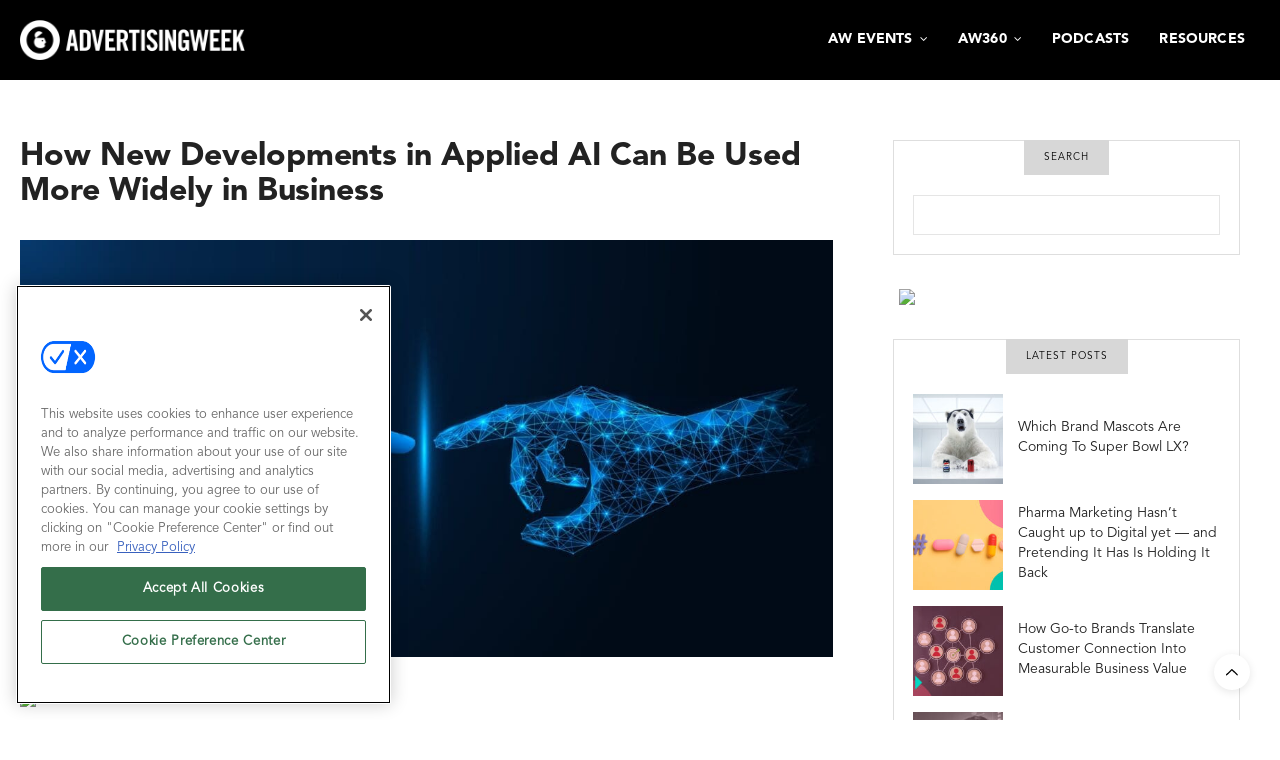

--- FILE ---
content_type: text/html; charset=UTF-8
request_url: https://advertisingweek.com/how-new-developments-in-applied-ai-can-be-used-more-widely-in-business/
body_size: 21970
content:
<!doctype html>
<html lang="en-US">
<head>
	<meta charset="UTF-8">
	<meta name="viewport" content="width=device-width, initial-scale=1, maximum-scale=1, viewport-fit=cover">
	<link rel="profile" href="http://gmpg.org/xfn/11">

	<meta http-equiv="x-dns-prefetch-control" content="on">
	<link rel="dns-prefetch" href="//fonts.googleapis.com" />
	<link rel="dns-prefetch" href="//fonts.gstatic.com" />
	<link rel="dns-prefetch" href="//0.gravatar.com/" />
	<link rel="dns-prefetch" href="//2.gravatar.com/" />
	<link rel="dns-prefetch" href="//1.gravatar.com/" /><title>How New Developments in Applied AI Can Be Used More Widely in Business &#8211; Advertising Week</title>
<script type='text/javascript' src='https://servedbyadbutler.com/hb_app.js' async></script><meta name='robots' content='max-image-preview:large' />
<!-- OneTrust Cookies Consent Notice start for advertisingweek.com -->
<script type="text/javascript" src=https://cdn.cookielaw.org/consent/dcdcff92-2155-458e-a774-b1237d0ab13b/OtAutoBlock.js ></script>
<script src=https://cdn.cookielaw.org/scripttemplates/otSDKStub.js  type="text/javascript" charset="UTF-8" data-domain-script="dcdcff92-2155-458e-a774-b1237d0ab13b" ></script>
<script type="text/javascript">
function OptanonWrapper() { }
</script>
<!-- OneTrust Cookies Consent Notice end for advertisingweek.com -->



  
	  
  <link rel='stylesheet' id='hubspot-global-css' href='https://cdn.jsdelivr.net/gh/Reach-Marketing/emx-hubspot@main/emerald-privacy-global.css' type='text/css' media='all' />
  <link rel='stylesheet' id='hubspot-css' href='https://cdn.jsdelivr.net/gh/Reach-Marketing/emx-hubspot@main/emerald-privacy-advertisingweek.css' type='text/css' media='all' />
  
  <link rel='dns-prefetch' href='//js.hs-scripts.com' />
<link rel='dns-prefetch' href='//fonts.googleapis.com' />
<link rel="preconnect" href="//fonts.gstatic.com/" crossorigin><link rel="alternate" title="oEmbed (JSON)" type="application/json+oembed" href="https://advertisingweek.com/wp-json/oembed/1.0/embed?url=https%3A%2F%2Fadvertisingweek.com%2Fhow-new-developments-in-applied-ai-can-be-used-more-widely-in-business%2F" />
<link rel="alternate" title="oEmbed (XML)" type="text/xml+oembed" href="https://advertisingweek.com/wp-json/oembed/1.0/embed?url=https%3A%2F%2Fadvertisingweek.com%2Fhow-new-developments-in-applied-ai-can-be-used-more-widely-in-business%2F&#038;format=xml" />
<style id='wp-img-auto-sizes-contain-inline-css' type='text/css'>
img:is([sizes=auto i],[sizes^="auto," i]){contain-intrinsic-size:3000px 1500px}
/*# sourceURL=wp-img-auto-sizes-contain-inline-css */
</style>
<style id='wp-emoji-styles-inline-css' type='text/css'>

	img.wp-smiley, img.emoji {
		display: inline !important;
		border: none !important;
		box-shadow: none !important;
		height: 1em !important;
		width: 1em !important;
		margin: 0 0.07em !important;
		vertical-align: -0.1em !important;
		background: none !important;
		padding: 0 !important;
	}
/*# sourceURL=wp-emoji-styles-inline-css */
</style>
<link rel='stylesheet' id='wp-block-library-css' href='https://advertisingweek.com/wp-includes/css/dist/block-library/style.min.css?ver=a7dcb6e38d5400e1107871dd368a61ae' media='all' />
<style id='global-styles-inline-css' type='text/css'>
:root{--wp--preset--aspect-ratio--square: 1;--wp--preset--aspect-ratio--4-3: 4/3;--wp--preset--aspect-ratio--3-4: 3/4;--wp--preset--aspect-ratio--3-2: 3/2;--wp--preset--aspect-ratio--2-3: 2/3;--wp--preset--aspect-ratio--16-9: 16/9;--wp--preset--aspect-ratio--9-16: 9/16;--wp--preset--color--black: #000000;--wp--preset--color--cyan-bluish-gray: #abb8c3;--wp--preset--color--white: #ffffff;--wp--preset--color--pale-pink: #f78da7;--wp--preset--color--vivid-red: #cf2e2e;--wp--preset--color--luminous-vivid-orange: #ff6900;--wp--preset--color--luminous-vivid-amber: #fcb900;--wp--preset--color--light-green-cyan: #7bdcb5;--wp--preset--color--vivid-green-cyan: #00d084;--wp--preset--color--pale-cyan-blue: #8ed1fc;--wp--preset--color--vivid-cyan-blue: #0693e3;--wp--preset--color--vivid-purple: #9b51e0;--wp--preset--color--thb-accent: #cd2d22;--wp--preset--gradient--vivid-cyan-blue-to-vivid-purple: linear-gradient(135deg,rgb(6,147,227) 0%,rgb(155,81,224) 100%);--wp--preset--gradient--light-green-cyan-to-vivid-green-cyan: linear-gradient(135deg,rgb(122,220,180) 0%,rgb(0,208,130) 100%);--wp--preset--gradient--luminous-vivid-amber-to-luminous-vivid-orange: linear-gradient(135deg,rgb(252,185,0) 0%,rgb(255,105,0) 100%);--wp--preset--gradient--luminous-vivid-orange-to-vivid-red: linear-gradient(135deg,rgb(255,105,0) 0%,rgb(207,46,46) 100%);--wp--preset--gradient--very-light-gray-to-cyan-bluish-gray: linear-gradient(135deg,rgb(238,238,238) 0%,rgb(169,184,195) 100%);--wp--preset--gradient--cool-to-warm-spectrum: linear-gradient(135deg,rgb(74,234,220) 0%,rgb(151,120,209) 20%,rgb(207,42,186) 40%,rgb(238,44,130) 60%,rgb(251,105,98) 80%,rgb(254,248,76) 100%);--wp--preset--gradient--blush-light-purple: linear-gradient(135deg,rgb(255,206,236) 0%,rgb(152,150,240) 100%);--wp--preset--gradient--blush-bordeaux: linear-gradient(135deg,rgb(254,205,165) 0%,rgb(254,45,45) 50%,rgb(107,0,62) 100%);--wp--preset--gradient--luminous-dusk: linear-gradient(135deg,rgb(255,203,112) 0%,rgb(199,81,192) 50%,rgb(65,88,208) 100%);--wp--preset--gradient--pale-ocean: linear-gradient(135deg,rgb(255,245,203) 0%,rgb(182,227,212) 50%,rgb(51,167,181) 100%);--wp--preset--gradient--electric-grass: linear-gradient(135deg,rgb(202,248,128) 0%,rgb(113,206,126) 100%);--wp--preset--gradient--midnight: linear-gradient(135deg,rgb(2,3,129) 0%,rgb(40,116,252) 100%);--wp--preset--font-size--small: 13px;--wp--preset--font-size--medium: 20px;--wp--preset--font-size--large: 36px;--wp--preset--font-size--x-large: 42px;--wp--preset--spacing--20: 0.44rem;--wp--preset--spacing--30: 0.67rem;--wp--preset--spacing--40: 1rem;--wp--preset--spacing--50: 1.5rem;--wp--preset--spacing--60: 2.25rem;--wp--preset--spacing--70: 3.38rem;--wp--preset--spacing--80: 5.06rem;--wp--preset--shadow--natural: 6px 6px 9px rgba(0, 0, 0, 0.2);--wp--preset--shadow--deep: 12px 12px 50px rgba(0, 0, 0, 0.4);--wp--preset--shadow--sharp: 6px 6px 0px rgba(0, 0, 0, 0.2);--wp--preset--shadow--outlined: 6px 6px 0px -3px rgb(255, 255, 255), 6px 6px rgb(0, 0, 0);--wp--preset--shadow--crisp: 6px 6px 0px rgb(0, 0, 0);}:where(.is-layout-flex){gap: 0.5em;}:where(.is-layout-grid){gap: 0.5em;}body .is-layout-flex{display: flex;}.is-layout-flex{flex-wrap: wrap;align-items: center;}.is-layout-flex > :is(*, div){margin: 0;}body .is-layout-grid{display: grid;}.is-layout-grid > :is(*, div){margin: 0;}:where(.wp-block-columns.is-layout-flex){gap: 2em;}:where(.wp-block-columns.is-layout-grid){gap: 2em;}:where(.wp-block-post-template.is-layout-flex){gap: 1.25em;}:where(.wp-block-post-template.is-layout-grid){gap: 1.25em;}.has-black-color{color: var(--wp--preset--color--black) !important;}.has-cyan-bluish-gray-color{color: var(--wp--preset--color--cyan-bluish-gray) !important;}.has-white-color{color: var(--wp--preset--color--white) !important;}.has-pale-pink-color{color: var(--wp--preset--color--pale-pink) !important;}.has-vivid-red-color{color: var(--wp--preset--color--vivid-red) !important;}.has-luminous-vivid-orange-color{color: var(--wp--preset--color--luminous-vivid-orange) !important;}.has-luminous-vivid-amber-color{color: var(--wp--preset--color--luminous-vivid-amber) !important;}.has-light-green-cyan-color{color: var(--wp--preset--color--light-green-cyan) !important;}.has-vivid-green-cyan-color{color: var(--wp--preset--color--vivid-green-cyan) !important;}.has-pale-cyan-blue-color{color: var(--wp--preset--color--pale-cyan-blue) !important;}.has-vivid-cyan-blue-color{color: var(--wp--preset--color--vivid-cyan-blue) !important;}.has-vivid-purple-color{color: var(--wp--preset--color--vivid-purple) !important;}.has-black-background-color{background-color: var(--wp--preset--color--black) !important;}.has-cyan-bluish-gray-background-color{background-color: var(--wp--preset--color--cyan-bluish-gray) !important;}.has-white-background-color{background-color: var(--wp--preset--color--white) !important;}.has-pale-pink-background-color{background-color: var(--wp--preset--color--pale-pink) !important;}.has-vivid-red-background-color{background-color: var(--wp--preset--color--vivid-red) !important;}.has-luminous-vivid-orange-background-color{background-color: var(--wp--preset--color--luminous-vivid-orange) !important;}.has-luminous-vivid-amber-background-color{background-color: var(--wp--preset--color--luminous-vivid-amber) !important;}.has-light-green-cyan-background-color{background-color: var(--wp--preset--color--light-green-cyan) !important;}.has-vivid-green-cyan-background-color{background-color: var(--wp--preset--color--vivid-green-cyan) !important;}.has-pale-cyan-blue-background-color{background-color: var(--wp--preset--color--pale-cyan-blue) !important;}.has-vivid-cyan-blue-background-color{background-color: var(--wp--preset--color--vivid-cyan-blue) !important;}.has-vivid-purple-background-color{background-color: var(--wp--preset--color--vivid-purple) !important;}.has-black-border-color{border-color: var(--wp--preset--color--black) !important;}.has-cyan-bluish-gray-border-color{border-color: var(--wp--preset--color--cyan-bluish-gray) !important;}.has-white-border-color{border-color: var(--wp--preset--color--white) !important;}.has-pale-pink-border-color{border-color: var(--wp--preset--color--pale-pink) !important;}.has-vivid-red-border-color{border-color: var(--wp--preset--color--vivid-red) !important;}.has-luminous-vivid-orange-border-color{border-color: var(--wp--preset--color--luminous-vivid-orange) !important;}.has-luminous-vivid-amber-border-color{border-color: var(--wp--preset--color--luminous-vivid-amber) !important;}.has-light-green-cyan-border-color{border-color: var(--wp--preset--color--light-green-cyan) !important;}.has-vivid-green-cyan-border-color{border-color: var(--wp--preset--color--vivid-green-cyan) !important;}.has-pale-cyan-blue-border-color{border-color: var(--wp--preset--color--pale-cyan-blue) !important;}.has-vivid-cyan-blue-border-color{border-color: var(--wp--preset--color--vivid-cyan-blue) !important;}.has-vivid-purple-border-color{border-color: var(--wp--preset--color--vivid-purple) !important;}.has-vivid-cyan-blue-to-vivid-purple-gradient-background{background: var(--wp--preset--gradient--vivid-cyan-blue-to-vivid-purple) !important;}.has-light-green-cyan-to-vivid-green-cyan-gradient-background{background: var(--wp--preset--gradient--light-green-cyan-to-vivid-green-cyan) !important;}.has-luminous-vivid-amber-to-luminous-vivid-orange-gradient-background{background: var(--wp--preset--gradient--luminous-vivid-amber-to-luminous-vivid-orange) !important;}.has-luminous-vivid-orange-to-vivid-red-gradient-background{background: var(--wp--preset--gradient--luminous-vivid-orange-to-vivid-red) !important;}.has-very-light-gray-to-cyan-bluish-gray-gradient-background{background: var(--wp--preset--gradient--very-light-gray-to-cyan-bluish-gray) !important;}.has-cool-to-warm-spectrum-gradient-background{background: var(--wp--preset--gradient--cool-to-warm-spectrum) !important;}.has-blush-light-purple-gradient-background{background: var(--wp--preset--gradient--blush-light-purple) !important;}.has-blush-bordeaux-gradient-background{background: var(--wp--preset--gradient--blush-bordeaux) !important;}.has-luminous-dusk-gradient-background{background: var(--wp--preset--gradient--luminous-dusk) !important;}.has-pale-ocean-gradient-background{background: var(--wp--preset--gradient--pale-ocean) !important;}.has-electric-grass-gradient-background{background: var(--wp--preset--gradient--electric-grass) !important;}.has-midnight-gradient-background{background: var(--wp--preset--gradient--midnight) !important;}.has-small-font-size{font-size: var(--wp--preset--font-size--small) !important;}.has-medium-font-size{font-size: var(--wp--preset--font-size--medium) !important;}.has-large-font-size{font-size: var(--wp--preset--font-size--large) !important;}.has-x-large-font-size{font-size: var(--wp--preset--font-size--x-large) !important;}
/*# sourceURL=global-styles-inline-css */
</style>

<style id='classic-theme-styles-inline-css' type='text/css'>
/*! This file is auto-generated */
.wp-block-button__link{color:#fff;background-color:#32373c;border-radius:9999px;box-shadow:none;text-decoration:none;padding:calc(.667em + 2px) calc(1.333em + 2px);font-size:1.125em}.wp-block-file__button{background:#32373c;color:#fff;text-decoration:none}
/*# sourceURL=/wp-includes/css/classic-themes.min.css */
</style>
<link rel='stylesheet' id='thb-fa-css' href='https://advertisingweek.com/wp-content/themes/thevoux-wp/assets/css/font-awesome.min.css?ver=4.7.0' media='all' />
<link rel='stylesheet' id='thb-app-css' href='https://advertisingweek.com/wp-content/themes/thevoux-wp/assets/css/app.css?ver=16.8.4.1' media='all' />
<style id='thb-app-inline-css' type='text/css'>
body {font-family:Trebuchet, 'BlinkMacSystemFont', -apple-system, 'Roboto', 'Lucida Sans';}.header.fixed .logo .logoimg {max-height:45px;}.header.fixed .logo .logoimg[src$=".svg"] {max-height:100%;height:45px;}h1, h2, h3, h4, h5, h6, .mont, .wpcf7-response-output, label, .select-wrapper select, .wp-caption .wp-caption-text, .smalltitle, .toggle .title, q, blockquote p, cite, table tr th, table tr td, #footer.style3 .menu, #footer.style2 .menu, #footer.style4 .menu, .product-title, .social_bar, .widget.widget_socialcounter ul.style2 li {font-family:Helvetica, 'BlinkMacSystemFont', -apple-system, 'Roboto', 'Lucida Sans';}input[type="submit"],.button,.btn,.thb-text-button {}em {}h1,.h1 {}h2 {}h3 {}h4 {}h5 {}h6 {}a,.header .nav_holder.dark .full-menu-container .full-menu > li > a:hover,.full-menu-container.light-menu-color .full-menu > li > a:hover,.full-menu-container .full-menu > li.active > a, .full-menu-container .full-menu > li.sfHover > a,.full-menu-container .full-menu > li > a:hover,.full-menu-container .full-menu > li.menu-item-has-children.menu-item-mega-parent .thb_mega_menu_holder .thb_mega_menu li.active a,.full-menu-container .full-menu > li.menu-item-has-children.menu-item-mega-parent .thb_mega_menu_holder .thb_mega_menu li.active a .fa,.post.featured-style4 .featured-title,.post-detail .article-tags a,.post .post-content .post-review .average,.post .post-content .post-review .thb-counter,#archive-title h1 span,.widget > strong.style1,.widget.widget_recent_entries ul li .url, .widget.widget_recent_comments ul li .url,.thb-mobile-menu li a.active,.thb-mobile-menu-secondary li a:hover,q, blockquote p,cite,.notification-box a:not(.button),.video_playlist .video_play.vertical.video-active,.video_playlist .video_play.vertical.video-active h6,.not-found p,.thb_tabs .tabs h6 a:hover,.thb_tabs .tabs dd.active h6 a,.cart_totals table tr.order-total td,.shop_table tbody tr td.order-status.approved,.shop_table tbody tr td.product-quantity .wishlist-in-stock,.shop_table tbody tr td.product-stock-status .wishlist-in-stock ,.payment_methods li .about_paypal,.place-order .terms label a,.woocommerce-MyAccount-navigation ul li:hover a, .woocommerce-MyAccount-navigation ul li.is-active a,.product .product-information .price > .amount,.product .product-information .price ins .amount,.product .product-information .wc-forward:hover,.product .product-information .product_meta > span a,.product .product-information .product_meta > span .sku,.woocommerce-tabs .wc-tabs li a:hover,.woocommerce-tabs .wc-tabs li.active a,.thb-selectionSharer a.email:hover,.widget ul.menu .current-menu-item>a,.btn.transparent-accent, .btn:focus.transparent-accent, .button.transparent-accent, input[type=submit].transparent-accent,.has-thb-accent-color,.wp-block-button .wp-block-button__link.has-thb-accent-color {color:#cd2d22;}.plyr__control--overlaid,.plyr--video .plyr__control.plyr__tab-focus, .plyr--video .plyr__control:hover, .plyr--video .plyr__control[aria-expanded=true] {background:#cd2d22;}.plyr--full-ui input[type=range] {color:#cd2d22;}.header-submenu-style2 .full-menu-container .full-menu > li.menu-item-has-children.menu-item-mega-parent .thb_mega_menu_holder,.custom_check + .custom_label:hover:before,.thb-pricing-table .thb-pricing-column.highlight-true .pricing-container,.woocommerce-MyAccount-navigation ul li:hover a, .woocommerce-MyAccount-navigation ul li.is-active a,.thb_3dimg:hover .image_link,.btn.transparent-accent, .btn:focus.transparent-accent, .button.transparent-accent, input[type=submit].transparent-accent,.posts.style13-posts .pagination ul .page-numbers:not(.dots):hover, .posts.style13-posts .pagination ul .page-numbers.current, .posts.style13-posts .pagination .nav-links .page-numbers:not(.dots):hover, .posts.style13-posts .pagination .nav-links .page-numbers.current {border-color:#cd2d22;}.header .social-holder .social_header:hover .social_icon,.thb_3dimg .title svg,.thb_3dimg .arrow svg {fill:#cd2d22;}.header .social-holder .quick_cart .float_count,.header.fixed .progress,.post .post-gallery.has-gallery:after,.post.featured-style4:hover .featured-title,.post-detail .post-detail-gallery .gallery-link:hover,.thb-progress span,#archive-title,.widget .count-image .count,.slick-nav:hover,.btn:not(.white):hover,.btn:not(.white):focus:hover,.button:not(.white):hover,input[type=submit]:not(.white):hover,.btn.accent,.btn:focus.accent,.button.accent,input[type=submit].accent,.custom_check + .custom_label:after,[class^="tag-link"]:hover, .tag-cloud-link:hover.category_container.style3:before,.highlight.accent,.video_playlist .video_play.video-active,.thb_tabs .tabs h6 a:after,.btn.transparent-accent:hover, .btn:focus.transparent-accent:hover, .button.transparent-accent:hover, input[type=submit].transparent-accent:hover,.thb-hotspot-container .thb-hotspot.pin-accent,.posts.style13-posts .pagination ul .page-numbers:not(.dots):hover, .posts.style13-posts .pagination ul .page-numbers.current, .posts.style13-posts .pagination .nav-links .page-numbers:not(.dots):hover, .posts.style13-posts .pagination .nav-links .page-numbers.current,.has-thb-accent-background-color,.wp-block-button .wp-block-button__link.has-thb-accent-background-color {background-color:#cd2d22;}.btn.accent:hover,.btn:focus.accent:hover,.button.accent:hover,input[type=submit].accent:hover {background-color:#b9291f;}.header-submenu-style2 .full-menu-container .full-menu > li.menu-item-has-children .sub-menu:not(.thb_mega_menu),.woocommerce-MyAccount-navigation ul li:hover + li a, .woocommerce-MyAccount-navigation ul li.is-active + li a {border-top-color:#cd2d22;}.woocommerce-tabs .wc-tabs li a:after {border-bottom-color:#cd2d22;}.header-submenu-style2 .full-menu-container .full-menu>li.menu-item-has-children .sub-menu:not(.thb_mega_menu),.header-submenu-style2 .full-menu-container .full-menu>li.menu-item-has-children.menu-item-mega-parent .thb_mega_menu_holder {border-top-color:#cd2d22;}.header-submenu-style3 .full-menu-container .full-menu>li.menu-item-has-children.menu-item-mega-parent .thb_mega_menu_holder .thb_mega_menu li.active a,.header-submenu-style3 .full-menu-container .full-menu > li.menu-item-has-children .sub-menu:not(.thb_mega_menu) li a:hover {background:rgba(205,45,34, 0.2);}.post.carousel-style12:hover {background:rgba(205,45,34, 0.1);}blockquote:before,blockquote:after {background:rgba(205,45,34, 0.2);}@media only screen and (max-width:40.063em) {.post.featured-style4 .featured-title,.post.category-widget-slider .featured-title {background:#cd2d22;}}#mobile-menu .thb-mobile-menu-secondary a:hover { color:#dd3333 !important; }#mobile-menu.dark .thb-mobile-menu-secondary a:hover { color:#dd3333 !important; }.mobile-toggle span,.light-title .mobile-toggle span {background:#ffffff;}.quick_search .search_icon,.header .social-holder .social_toggle svg,.header .social-holder .quick_cart svg {fill:#ffffff;}.widget > strong {color:#000000 !important;}.header.fixed .header_top .progress {background:#dd3333;}body {color:#020202;}.header_top {background-color:#000000 !important;}.widget.style1 > strong span {background:#d7d7d7;}.full-menu-container .full-menu > li > a,#footer.style2 .menu,#footer.style3 .menu,#footer.style4 .menu,#footer.style5 .menu {}.subheader-menu>li>a {}.full-menu-container .full-menu > li > a,#footer.style2 .menu,#footer.style3 .menu,#footer.style4 .menu,#footer.style5 .menu {}.thb-mobile-menu>li>a,.thb-mobile-menu-secondary li a {}.thb-mobile-menu .sub-menu li a {}.post .post-title h1 {font-weight:bold;}.post-links,.thb-post-top,.post-meta,.post-author,.post-title-bullets li button span {}.post-detail .post-content:before {}.social_bar ul li a {}#footer.style2 .menu,#footer.style3 .menu,#footer.style4 .menu,#footer.style5 .menu {}.post .thb-post-top .post-meta.style1 a.cat-editorial { color:#36bce0; }.post .thb-post-top .post-meta.style2 a.cat-editorial { background-color:#36bce0; }.post.post-carousel-style11 .post-meta.style2 a.cat-editorial { background-color:#36bce0; }.post .post-content .category_title.catstyle-style11 h2 a:hover { color:#36bce0; }.post .thb-post-top .post-meta.style1 a.cat-learn { color:#662d91; }.post .thb-post-top .post-meta.style2 a.cat-learn { background-color:#662d91; }.post.post-carousel-style11 .post-meta.style2 a.cat-learn { background-color:#662d91; }.post .post-content .category_title.catstyle-style31 h2 a:hover { color:#662d91; }@media only screen and (min-width:40.063em) {.content404 > .row {background-image:url('https://advertisingweek.com/wp-content/uploads/2020/12/global-logo-icon_360.png');}}.post-detail-style2-row .post-detail .post-title-container,.sidebar .sidebar_inner {background-color:#ffffff}.social p { color:#FFFFFF; display:none; }li{color:black;}.minibox140 { height:140px; }.minibox220 { height:220px; }.minibox240 { height:240px; }.minibox280 { height:280px; }.minibox360 { height:360px; }.minibox400 { height:400px; }.event-stats--stats p span { display:none; }#archive-title {background-color:#e7e7e7; }p { color:#000000; }.podcast-shadow {box-shadow:5px 5px 5px black;}.size-full { margin-bottom:15px; }.euvideo-wrap {display:grid;border:solid .8rem #6cbeb4;border-radius:1.5rem;overflow:hidden;position:relative;max-width:700px;margin:auto;z-index:1;}.nyvideo-wrap {display:grid;border:solid .8rem #8a288f;border-radius:1.5rem;overflow:hidden;position:relative;max-width:700px;margin:auto;z-index:1;}.nyvideo-wrap2 {display:grid;border:solid .8rem #fdb942;border-radius:1.5rem;overflow:hidden;position:relative;max-width:710px;margin:auto;z-index:2;}.bacon-wrap {display:grid;border:solid .8rem #4ac0b5;border-radius:1.5rem;overflow:hidden;position:relative;max-width:700px;margin:auto;z-index:1;}.fancyplayer {border-radius:37px;overflow:hidden;z-index:1;height:925px;width:540px;}.videoWrapper {position:relative;padding-bottom:56.25%;padding-top:25px;height:0;}.plyr__control {display:none;}.xl-headline {font-size:80%;}div.c-adw-card--titleWrap {display:none;}.social_header {margin-top:18px;}.rss_title {display:none;}.videoWrapper iframe {position:absolute;top:0;left:0;width:100%;height:100%;}.sub-menu {margin-left:-800px;}.share-article { display:none; }h6#page-title {color:#f3f3f3;}.wp-image { margin-bottom:15px; }.cat-featured, .post-date {display:none;}.icon-next, .icon-prev {width:30px; height:40px; background-color:#FFFFFF;border-color:#FFFFFF;}.thb_ad_before_header {margin:0;background-color:#030303;color:#FFF;font-weight:bold;padding:10px 0 10px 0;}.thb_ad_before_header a:hover, .thb_ad_before_header a:active, .thb_ad_before_header a:visited, .thb_ad_before_header a:link { color:white; }.adunit {float:right; margin-left:15px; margin-bottom:15px;}.awsm-job-item{margin-top:25px; margin-bottom:25px; }.sub-content-menu a:link {font-color:#000;}.wpforms-26559-field_0 { color:#FFFFFF;}.awsm-job-container {margin:0 50px 0 50px;}h3.speaker-item--maintitle, .speaker-item--title, .speaker-item--designation {font-size:90%;}#wpforms-26559 .wpforms-form {background-color:#eee;color:#FFFFFF;padding:20px 15px;border:3px solid #666;}#more {display:none;}#comments {display:none;}.share-link {display:none;}.contact_general, .vc_tta-color-grey {background-color:#da7f3d;}.awsm-job-specification-company { font-weight:bold;}#menu-before-header-menu li.menu-item {margin-left:40px; margin-right:40px;}.vc_tta-title-text {font-weight:bold; }.post-title, .post-title h1 {font-weight:bold; line-height:110%;}.post-links:not(.just-shares) {display:none;}.post .thb-post-top {display:none;}.post .thb-post-top .post-date {display:inline-flex;}.post.style1 .post-title h3 {font-weight:bold;}.post.style7 .post-title h2 {font-weight:bold;}.post .post-author {display:none;}.post-style2-links {display:none;}.post.category-widget-slider .featured-title .post-content .more { display:none;}
/*# sourceURL=thb-app-inline-css */
</style>
<link rel='stylesheet' id='thb-style-css' href='https://advertisingweek.com/wp-content/themes/thevoux-wp-child/style.css?ver=16.8.4.1' media='all' />
<link rel='stylesheet' id='thb-google-fonts-css' href='https://fonts.googleapis.com/css?family=Lora%3A400%2C500%2C600%2C700%2C400i%2C500i%2C600i%2C700i&#038;subset=latin&#038;display=swap&#038;ver=16.8.4.1' media='all' />
<link rel='stylesheet' id='vcv:assets:front:style-css' href='https://advertisingweek.com/wp-content/plugins/visualcomposer/public/dist/front.bundle.css?ver=37.0' media='all' />
<link rel='stylesheet' id='custom_link-css' href='https://advertisingweek.com/wp-content/themes/thevoux-wp-child/assets/css/build/css/style.css?ver=a7dcb6e38d5400e1107871dd368a61ae' media='all' />
<script type="text/javascript" src="https://advertisingweek.com/wp-includes/js/jquery/jquery.min.js?ver=3.7.1" id="jquery-core-js"></script>
<script type="text/javascript" src="https://advertisingweek.com/wp-includes/js/jquery/jquery-migrate.min.js?ver=3.4.1" id="jquery-migrate-js"></script>
<script type="text/javascript" id="custom-menu-link-js-js-extra">
/* <![CDATA[ */
var menuImage = {"imageSrc":"https://advertisingweek.com/wp-content/plugins/universal-custom-footer/inc/privacyoptions29x14.png"};
//# sourceURL=custom-menu-link-js-js-extra
/* ]]> */
</script>
<script type="text/javascript" src="https://advertisingweek.com/wp-content/plugins/universal-custom-footer/inc/custom.js" id="custom-menu-link-js-js"></script>
<script></script><link rel="https://api.w.org/" href="https://advertisingweek.com/wp-json/" /><link rel="alternate" title="JSON" type="application/json" href="https://advertisingweek.com/wp-json/wp/v2/posts/35187" /><link rel="EditURI" type="application/rsd+xml" title="RSD" href="https://advertisingweek.com/xmlrpc.php?rsd" />

<link rel="canonical" href="https://advertisingweek.com/how-new-developments-in-applied-ai-can-be-used-more-widely-in-business/" />
<link rel='shortlink' href='https://advertisingweek.com/?p=35187' />
<style type="text/css">
.feedzy-rss-link-icon:after {
	content: url("https://advertisingweek.com/wp-content/plugins/feedzy-rss-feeds/img/external-link.png");
	margin-left: 3px;
}
</style>
		<!-- DX Content Hub Code -->
<script data-id="E919928E-CCF8-4685-A885-63E527B006CD" id="dx-contenthub-app" defer="true" src="https://dx-contenthub.demandexchange.com/app/app.min.js?v=20240903"></script>
<!-- end -->


<!-- Facebook Pixel Code -->
<script>
!function(f,b,e,v,n,t,s)
{if(f.fbq)return;n=f.fbq=function(){n.callMethod?
n.callMethod.apply(n,arguments):n.queue.push(arguments)};
if(!f._fbq)f._fbq=n;n.push=n;n.loaded=!0;n.version='2.0';
n.queue=[];t=b.createElement(e);t.async=!0;
t.src=v;s=b.getElementsByTagName(e)[0];
s.parentNode.insertBefore(t,s)}(window,document,'script',
'https://connect.facebook.net/en_US/fbevents.js');
fbq('init', '293703394511314'); 
fbq('track', 'PageView');
</script>
<noscript>
<img height="1" width="1"
src="https://www.facebook.com/tr?id=293703394511314&ev=PageView
&noscript=1"/>
</noscript>
<!-- End Facebook Pixel Code -->

<!-- Google tag (gtag.js) -->
<script async src="https://www.googletagmanager.com/gtag/js?id=G-PXYB3WVR4G"></script>
<script>
  window.dataLayer = window.dataLayer || [];
  function gtag(){dataLayer.push(arguments);}
  gtag('js', new Date());

  gtag('config', 'G-PXYB3WVR4G');
</script>

<!-- Reddit Pixel -->
<script>
!function(w,d){if(!w.rdt){var p=w.rdt=function(){p.sendEvent?p.sendEvent.apply(p,arguments):p.callQueue.push(arguments)};p.callQueue=[];var t=d.createElement("script");t.src="https://www.redditstatic.com/ads/pixel.js",t.async=!0;var s=d.getElementsByTagName("script")[0];s.parentNode.insertBefore(t,s)}}(window,document);rdt('init','t2_eflnddzk', {"optOut":false,"useDecimalCurrencyValues":true,"aaid":"<AAID-HERE>","email":"<EMAIL-HERE>","externalId":"<EXTERNAL-ID-HERE>","idfa":"<IDFA-HERE>"});rdt('track', 'PageVisit');
</script>
<!-- DO NOT MODIFY UNLESS TO REPLACE A USER IDENTIFIER -->
<!-- End Reddit Pixel -->


			<!-- DO NOT COPY THIS SNIPPET! Start of Page Analytics Tracking for HubSpot WordPress plugin v11.3.33-->
			<script class="hsq-set-content-id" data-content-id="blog-post">
				var _hsq = _hsq || [];
				_hsq.push(["setContentType", "blog-post"]);
			</script>
			<!-- DO NOT COPY THIS SNIPPET! End of Page Analytics Tracking for HubSpot WordPress plugin -->
			            <script type="text/javascript"><!--
                                function powerpress_pinw(pinw_url){window.open(pinw_url, 'PowerPressPlayer','toolbar=0,status=0,resizable=1,width=460,height=320');	return false;}
                //-->

                // tabnab protection
                window.addEventListener('load', function () {
                    // make all links have rel="noopener noreferrer"
                    document.querySelectorAll('a[target="_blank"]').forEach(link => {
                        link.setAttribute('rel', 'noopener noreferrer');
                    });
                });
            </script>
            <noscript><style>.vce-row-container .vcv-lozad {display: none}</style></noscript><meta name="generator" content="Powered by Visual Composer Website Builder - fast and easy-to-use drag and drop visual editor for WordPress."/><meta name="generator" content="Powered by WPBakery Page Builder - drag and drop page builder for WordPress."/>
<link rel="icon" href="https://advertisingweek.com/wp-content/uploads/2020/12/cropped-global-logo-icon_360-32x32.png" sizes="32x32" />
<link rel="icon" href="https://advertisingweek.com/wp-content/uploads/2020/12/cropped-global-logo-icon_360-192x192.png" sizes="192x192" />
<link rel="apple-touch-icon" href="https://advertisingweek.com/wp-content/uploads/2020/12/cropped-global-logo-icon_360-180x180.png" />
<meta name="msapplication-TileImage" content="https://advertisingweek.com/wp-content/uploads/2020/12/cropped-global-logo-icon_360-270x270.png" />
		<style type="text/css" id="wp-custom-css">
			.awa-africa-copy {
	color:#ececec !important;
}

@font-face {
	font-family: 'Trade Gothic LT W01 Bd Cn No-2';
	src: url('/wp-content/uploads/2023/09/Trade-Gothic-LT-Bold.ttf') format('truetype');
	font-weight: normal;
	font-style: normal;
}
@font-face {
	font-family: 'Avenir';
	src: url('AvenirLTStd-Book.otf') format('opentype');
	font-weight: normal;
	font-style: normal;
}






/****body p {
	font-family: "Avenir LT W01_85 Heavy1475544";	
}***/
body .widget.widget_latestimages.style1 ul>li>.listing_content>.post-title a, aside.post-content.related-posts .post-title>h6>a {
	font-family: "Avenir LT W01_45 Book1475508",sans-serif;
}






@font-face {
	font-family: 'Avenir LT W01_85 Heavy1475544';
	src: url('/wp-content/uploads/2023/09/AvenirLTStd-Black-1.otf') format('opentype');
	font-weight: normal;
	font-style: normal;
}
@font-face {
	font-family: 'Avenir LT W01_65 Medium1475532';
	src: url('/wp-content/uploads/2023/09/AvenirLTStd-Black-1.otf') format('opentype');
	font-weight: 600;
	font-style: normal;
}
@font-face {
	font-family: 'Avenir LT W01_45 Book1475508';
	src: url('/wp-content/uploads/2023/09/AvenirLTStd-Book-1.otf') format('opentype');
	font-weight: normal;
	font-style: normal;
}
@font-face {
	font-family: 'Avenir LT W01_55 Roman1475520';
	src: url('/wp-content/uploads/2023/09/AvenirLTStd-Roman.otf') format('opentype');
	font-weight: normal;
	font-style: normal;
}
		</style>
		<noscript><style> .wpb_animate_when_almost_visible { opacity: 1; }</style></noscript></head>
<body class="wp-singular post-template-default single single-post postid-35187 single-format-standard wp-theme-thevoux-wp wp-child-theme-thevoux-wp-child vcwb article-dropcap-off thb-borders-off thb-rounded-forms-off social_black-off header_submenu_color-dark mobile_menu_animation-over-content header-submenu-style1 thb-pinit-off thb-single-product-ajax-on wpb-js-composer js-comp-ver-8.7.2 vc_responsive">
			<div id="wrapper" class="thb-page-transition-on">
		<!-- Start Content Container -->
		<div id="content-container">
			<!-- Start Content Click Capture -->
			<div class="click-capture"></div>
			<!-- End Content Click Capture -->
									
<!-- Start Header -->
<header class="header fixed thb-fixed-shadow-style1">
	<div class="header_top cf">
		<div class="row full-width-row align-middle">
			<div class="small-3 medium-2 columns toggle-holder">
					<a href="#" class="mobile-toggle hide-for-large small"><div><span></span><span></span><span></span></div></a>
				</div>
			<div class="small-6 medium-8 columns logo text-center active">
									<h6 id="page-title">How New Developments in Applied AI Can Be Used More Widely in Business</h6>			</div>
			<div class="small-3 medium-2 columns text-right">
				<div class="social-holder style2">
					
	<aside class="social_header">
					<a href="https://www.facebook.com/advertisingweek" class="facebook icon-1x" target="_blank"><i class="fa fa-facebook-official"></i></a>
								<a href="https://twitter.com/advertisingweek" class="twitter icon-1x" target="_blank"><i class="fa fa-twitter"></i></a>
						<a href="https://www.linkedin.com/company/advertising-week/" class="linkedin icon-1x" target="_blank"><i class="fa fa-linkedin"></i></a>
						<a href="https://www.instagram.com/advertisingweek/" class="instagram icon-1x" target="_blank"><i class="fa fa-instagram"></i></a>
																<a href="https://www.youtube.com/channel/UCBslwYsXPwcqBOZlp7t56-A" class="youtube icon-1x" target="_blank"><i class="fa fa-youtube-play"></i></a>
						</aside>
							<aside class="quick_search">
		<svg xmlns="http://www.w3.org/2000/svg" version="1.1" class="search_icon" x="0" y="0" width="16.2" height="16.2" viewBox="0 0 16.2 16.2" enable-background="new 0 0 16.209 16.204" xml:space="preserve"><path d="M15.9 14.7l-4.3-4.3c0.9-1.1 1.4-2.5 1.4-4 0-3.5-2.9-6.4-6.4-6.4S0.1 3 0.1 6.5c0 3.5 2.9 6.4 6.4 6.4 1.4 0 2.8-0.5 3.9-1.3l4.4 4.3c0.2 0.2 0.4 0.2 0.6 0.2 0.2 0 0.4-0.1 0.6-0.2C16.2 15.6 16.2 15.1 15.9 14.7zM1.7 6.5c0-2.6 2.2-4.8 4.8-4.8s4.8 2.1 4.8 4.8c0 2.6-2.2 4.8-4.8 4.8S1.7 9.1 1.7 6.5z"/></svg>		<form role="search" method="get" class="searchform" action="https://advertisingweek.com/">
	<label for="search-form-1" class="screen-reader-text">Search for:</label>
	<input type="text" id="search-form-1" class="search-field" value="" name="s" />
</form>
	</aside>
										</div>
			</div>
		</div>
				<span class="progress"></span>
			</div>
			<div class="nav_holder show-for-large">
			<nav class="full-menu-container text-center">
									<ul id="menu-main-navigation-menu" class="full-menu nav submenu-style-style1"><li id="menu-item-41944" class="menu-item menu-item-type-post_type menu-item-object-page menu-item-has-children menu-item-41944"><a href="https://advertisingweek.com/events/">AW Events</a>


<ul class="sub-menu ">
	<li id="menu-item-31821" class="menu-item menu-item-type-custom menu-item-object-custom menu-item-31821"><a href="https://advertisingweek.com/event/aweurope-2026/">AWEUROPE 2026</a></li>
	<li id="menu-item-45400" class="menu-item menu-item-type-custom menu-item-object-custom menu-item-45400"><a href="https://advertisingweek.com/event/awnewyork-2025/">AWNEWYORK 2026</a></li>
	<li id="menu-item-45754" class="menu-item menu-item-type-custom menu-item-object-custom menu-item-45754"><a href="https://advertisingweek.com/event/awlatam-2025/">AWLATAM 2025</a></li>
	<li id="menu-item-51617" class="menu-item menu-item-type-custom menu-item-object-custom menu-item-51617"><a href="https://asia2025advertisingweek.com/">AWASIA 2025</a></li>
	<li id="menu-item-43678" class="menu-item menu-item-type-custom menu-item-object-custom menu-item-43678"><a href="https://advertisingweek.com/events/">VIEW ALL EVENTS</a></li>
</ul>
</li>
<li id="menu-item-41943" class="menu-item menu-item-type-post_type menu-item-object-page menu-item-has-children menu-item-41943"><a href="https://advertisingweek.com/aw360/">AW360</a>


<ul class="sub-menu ">
	<li id="menu-item-30108" class="menu-item menu-item-type-custom menu-item-object-custom menu-item-has-children menu-item-30108"><a href="#">Content Hubs</a>
	<ul class="sub-menu ">
		<li id="menu-item-50276" class="menu-item menu-item-type-custom menu-item-object-custom menu-item-50276"><a href="https://advertisingweek.com/awnewyork-content-hub/">AWNewYork 2025 Content Hub</a></li>
		<li id="menu-item-48870" class="menu-item menu-item-type-custom menu-item-object-custom menu-item-48870"><a href="https://advertisingweek.com/aweurope-content/">AWEurope 2025 Content Hub</a></li>
		<li id="menu-item-32355" class="menu-item menu-item-type-custom menu-item-object-custom menu-item-32355"><a href="https://advertisingweek.com/content-hubs?amazon-ads">Amazon Ads Small Business Playbook</a></li>
		<li id="menu-item-43101" class="menu-item menu-item-type-custom menu-item-object-custom menu-item-43101"><a href="https://advertisingweek.com/meta/">The Meta Content &#038; Resource Hub</a></li>
		<li id="menu-item-48265" class="menu-item menu-item-type-custom menu-item-object-custom menu-item-48265"><a href="https://advertisingweek.com/kinective/">Commerce Media Insights Presented by Kinective Media</a></li>
		<li id="menu-item-42638" class="menu-item menu-item-type-custom menu-item-object-custom menu-item-42638"><a href="https://advertisingweek.com/google/">AI-Powered Marketing Insights from Google &#038; YouTube</a></li>
	</ul>
</li>
	<li id="menu-item-52785" class="menu-item menu-item-type-custom menu-item-object-custom menu-item-52785"><a href="https://advertisingweek.com/madison-avenue-walk-of-fame/">Madison Avenue Walk of Fame</a></li>
	<li id="menu-item-39856" class="menu-item menu-item-type-custom menu-item-object-custom menu-item-39856"><a href="https://advertisingweek.com/ai/">AI</a></li>
	<li id="menu-item-41945" class="menu-item menu-item-type-post_type menu-item-object-page menu-item-41945"><a href="https://advertisingweek.com/brands/">Brands + Marketers</a></li>
	<li id="menu-item-41946" class="menu-item menu-item-type-post_type menu-item-object-page menu-item-41946"><a href="https://advertisingweek.com/culture/">Culture</a></li>
	<li id="menu-item-41948" class="menu-item menu-item-type-post_type menu-item-object-page menu-item-41948"><a href="https://advertisingweek.com/gaming/">Gaming + Esports</a></li>
	<li id="menu-item-41947" class="menu-item menu-item-type-post_type menu-item-object-page menu-item-41947"><a href="https://advertisingweek.com/data/">Modern Marketing + Measurement</a></li>
	<li id="menu-item-42357" class="menu-item menu-item-type-custom menu-item-object-custom menu-item-42357"><a href="https://advertisingweek.com/retail">Retail + Commerce</a></li>
	<li id="menu-item-53618" class="menu-item menu-item-type-custom menu-item-object-custom menu-item-53618"><a href="https://advertisingweek.com/sightline-blog/">SIGHTLINE</a></li>
	<li id="menu-item-41951" class="menu-item menu-item-type-post_type menu-item-object-page menu-item-41951"><a href="https://advertisingweek.com/smb/">SMB</a></li>
	<li id="menu-item-53033" class="menu-item menu-item-type-custom menu-item-object-custom menu-item-53033"><a href="https://advertisingweek.com/sports">Sports + Entertainment</a></li>
	<li id="menu-item-41949" class="menu-item menu-item-type-post_type menu-item-object-page menu-item-41949"><a href="https://advertisingweek.com/storytelling/">Storytelling + Media</a></li>
	<li id="menu-item-41950" class="menu-item menu-item-type-post_type menu-item-object-page menu-item-41950"><a href="https://advertisingweek.com/tech/">Tech</a></li>
	<li id="menu-item-49068" class="menu-item menu-item-type-custom menu-item-object-custom menu-item-49068"><a href="https://advertisingweek.com/travel">Travel</a></li>
	<li id="menu-item-39499" class="menu-item menu-item-type-custom menu-item-object-custom menu-item-39499"><a href="https://advertisingweek.com/streaming/">TV + Streaming</a></li>
	<li id="menu-item-25810" class="menu-item menu-item-type-custom menu-item-object-custom menu-item-25810"><a href="https://advertisingweek.com/popicon/">PopIcon</a></li>
	<li id="menu-item-48542" class="menu-item menu-item-type-custom menu-item-object-custom menu-item-48542"><a href="https://advertisingweek.com/produ/">Produ</a></li>
</ul>
</li>
<li id="menu-item-41941" class="menu-item menu-item-type-post_type menu-item-object-page menu-item-41941"><a href="https://advertisingweek.com/podcasts/">Podcasts</a></li>
<li id="menu-item-41942" class="menu-item menu-item-type-post_type menu-item-object-page menu-item-41942"><a href="https://advertisingweek.com/whitepapers/">Resources</a></li>
</ul>							</nav>
		</div>
	</header>
<!-- End Header -->
			
<!-- Start Header -->
<div class="header_holder  ">
<header class="header style2 ">
	<div class="header_top cf">
				<div class="row align-middle custom-style">
			<div class="small-3 columns logo logo_left">
					<a href="#" class="mobile-toggle hide-for-large small"><div><span></span><span></span><span></span></div></a>
					<a href="https://advertisingweek.com/" class="logolink" title="Advertising Week">
					<img src="https://advertisingweek.com/wp-content/uploads/2020/12/aw-logo-white@2x-1.png" class="logoimg" alt="Advertising Week"/>
				</a>

									<div class="nav_holder dark">
						<nav class="full-menu-container">
								<ul id="menu-main-navigation-menu-1" class="full-menu nav submenu-style-style1"><li class="menu-item menu-item-type-post_type menu-item-object-page menu-item-has-children menu-item-41944"><a href="https://advertisingweek.com/events/">AW Events</a>


<ul class="sub-menu ">
	<li class="menu-item menu-item-type-custom menu-item-object-custom menu-item-31821"><a href="https://advertisingweek.com/event/aweurope-2026/">AWEUROPE 2026</a></li>
	<li class="menu-item menu-item-type-custom menu-item-object-custom menu-item-45400"><a href="https://advertisingweek.com/event/awnewyork-2025/">AWNEWYORK 2026</a></li>
	<li class="menu-item menu-item-type-custom menu-item-object-custom menu-item-45754"><a href="https://advertisingweek.com/event/awlatam-2025/">AWLATAM 2025</a></li>
	<li class="menu-item menu-item-type-custom menu-item-object-custom menu-item-51617"><a href="https://asia2025advertisingweek.com/">AWASIA 2025</a></li>
	<li class="menu-item menu-item-type-custom menu-item-object-custom menu-item-43678"><a href="https://advertisingweek.com/events/">VIEW ALL EVENTS</a></li>
</ul>
</li>
<li class="menu-item menu-item-type-post_type menu-item-object-page menu-item-has-children menu-item-41943"><a href="https://advertisingweek.com/aw360/">AW360</a>


<ul class="sub-menu ">
	<li class="menu-item menu-item-type-custom menu-item-object-custom menu-item-has-children menu-item-30108"><a href="#">Content Hubs</a>
	<ul class="sub-menu ">
		<li class="menu-item menu-item-type-custom menu-item-object-custom menu-item-50276"><a href="https://advertisingweek.com/awnewyork-content-hub/">AWNewYork 2025 Content Hub</a></li>
		<li class="menu-item menu-item-type-custom menu-item-object-custom menu-item-48870"><a href="https://advertisingweek.com/aweurope-content/">AWEurope 2025 Content Hub</a></li>
		<li class="menu-item menu-item-type-custom menu-item-object-custom menu-item-32355"><a href="https://advertisingweek.com/content-hubs?amazon-ads">Amazon Ads Small Business Playbook</a></li>
		<li class="menu-item menu-item-type-custom menu-item-object-custom menu-item-43101"><a href="https://advertisingweek.com/meta/">The Meta Content &#038; Resource Hub</a></li>
		<li class="menu-item menu-item-type-custom menu-item-object-custom menu-item-48265"><a href="https://advertisingweek.com/kinective/">Commerce Media Insights Presented by Kinective Media</a></li>
		<li class="menu-item menu-item-type-custom menu-item-object-custom menu-item-42638"><a href="https://advertisingweek.com/google/">AI-Powered Marketing Insights from Google &#038; YouTube</a></li>
	</ul>
</li>
	<li class="menu-item menu-item-type-custom menu-item-object-custom menu-item-52785"><a href="https://advertisingweek.com/madison-avenue-walk-of-fame/">Madison Avenue Walk of Fame</a></li>
	<li class="menu-item menu-item-type-custom menu-item-object-custom menu-item-39856"><a href="https://advertisingweek.com/ai/">AI</a></li>
	<li class="menu-item menu-item-type-post_type menu-item-object-page menu-item-41945"><a href="https://advertisingweek.com/brands/">Brands + Marketers</a></li>
	<li class="menu-item menu-item-type-post_type menu-item-object-page menu-item-41946"><a href="https://advertisingweek.com/culture/">Culture</a></li>
	<li class="menu-item menu-item-type-post_type menu-item-object-page menu-item-41948"><a href="https://advertisingweek.com/gaming/">Gaming + Esports</a></li>
	<li class="menu-item menu-item-type-post_type menu-item-object-page menu-item-41947"><a href="https://advertisingweek.com/data/">Modern Marketing + Measurement</a></li>
	<li class="menu-item menu-item-type-custom menu-item-object-custom menu-item-42357"><a href="https://advertisingweek.com/retail">Retail + Commerce</a></li>
	<li class="menu-item menu-item-type-custom menu-item-object-custom menu-item-53618"><a href="https://advertisingweek.com/sightline-blog/">SIGHTLINE</a></li>
	<li class="menu-item menu-item-type-post_type menu-item-object-page menu-item-41951"><a href="https://advertisingweek.com/smb/">SMB</a></li>
	<li class="menu-item menu-item-type-custom menu-item-object-custom menu-item-53033"><a href="https://advertisingweek.com/sports">Sports + Entertainment</a></li>
	<li class="menu-item menu-item-type-post_type menu-item-object-page menu-item-41949"><a href="https://advertisingweek.com/storytelling/">Storytelling + Media</a></li>
	<li class="menu-item menu-item-type-post_type menu-item-object-page menu-item-41950"><a href="https://advertisingweek.com/tech/">Tech</a></li>
	<li class="menu-item menu-item-type-custom menu-item-object-custom menu-item-49068"><a href="https://advertisingweek.com/travel">Travel</a></li>
	<li class="menu-item menu-item-type-custom menu-item-object-custom menu-item-39499"><a href="https://advertisingweek.com/streaming/">TV + Streaming</a></li>
	<li class="menu-item menu-item-type-custom menu-item-object-custom menu-item-25810"><a href="https://advertisingweek.com/popicon/">PopIcon</a></li>
	<li class="menu-item menu-item-type-custom menu-item-object-custom menu-item-48542"><a href="https://advertisingweek.com/produ/">Produ</a></li>
</ul>
</li>
<li class="menu-item menu-item-type-post_type menu-item-object-page menu-item-41941"><a href="https://advertisingweek.com/podcasts/">Podcasts</a></li>
<li class="menu-item menu-item-type-post_type menu-item-object-page menu-item-41942"><a href="https://advertisingweek.com/whitepapers/">Resources</a></li>
</ul>							</nav>
					</div>
							</div>
			<div class="small-9 columns logo mobile logo_right">
					<a href="https://advertisingweek.com/" class="logolink" title="Advertising Week">
						<img src="https://advertisingweek.com/wp-content/uploads/2020/12/aw-logo-white@2x-1.png" class="logoimg" alt="Advertising Week"/>
					</a>
			</div>
		</div>
	</div>
</header>
</div>
<!-- End Header -->
			<div role="main" class="cf">
<div id="infinite-article" data-infinite="off" data-security="75eeb285a6">
		<div class="post-detail-row">
	<div class="row">
		<div class="small-12 medium-12 large-8 columns">
			<article itemscope itemtype="http://schema.org/Article" class="post post-detail post-detail-style1 post-35187 type-post status-publish format-standard has-post-thumbnail hentry category-editorial tag-tech" id="post-35187" data-id="35187" data-url="https://advertisingweek.com/how-new-developments-in-applied-ai-can-be-used-more-widely-in-business/">
				<div class="post-title-container">
											<div class="thb-post-top">
				<aside class="post-meta style1">
			<a href="https://advertisingweek.com/category/editorial/" class="cat-editorial" aria-label="_Editorial">_Editorial</a>		</aside>
							<aside class="post-date">
				October 5, 2022			</aside>
			</div>
						<header class="post-title entry-header">
						<h1 class="entry-title" itemprop="headline">
															How New Developments in Applied AI Can Be Used More Widely in Business													</h1>
					</header>
						<aside class="post-author">
		<em>by</em> <a href="https://advertisingweek.com/author/aw_administrator/" title="Posts by Advertising Week" rel="author">Advertising Week</a>	</aside>
					</div>
						<figure class="post-detail-gallery">
		<img width="1170" height="600" src="https://advertisingweek.com/wp-content/uploads/2022/09/touch-with-virtual-reality-vector-id1298401334-1170x600.jpg" class="attachment-thevoux-single-2x size-thevoux-single-2x wp-post-image" alt="A computer-rendered image of two fingers touching: one human, one virtual" decoding="async" fetchpriority="high" srcset="https://advertisingweek.com/wp-content/uploads/2022/09/touch-with-virtual-reality-vector-id1298401334-1170x600.jpg 1170w, https://advertisingweek.com/wp-content/uploads/2022/09/touch-with-virtual-reality-vector-id1298401334-585x300.jpg 585w, https://advertisingweek.com/wp-content/uploads/2022/09/touch-with-virtual-reality-vector-id1298401334-20x11.jpg 20w" sizes="(max-width: 1170px) 100vw, 1170px" />			</figure>
				<div class="post-share-container">
						<aside class="share-article hide-on-print share-article-single fixed-me show-for-medium">
						<a href="https://advertisingweek.com/how-new-developments-in-applied-ai-can-be-used-more-widely-in-business/" class="boxed-icon comment style1"><svg version="1.1" xmlns="http://www.w3.org/2000/svg" xmlns:xlink="http://www.w3.org/1999/xlink" x="0px" y="0px" width="13px" height="13.091px" viewBox="0 0 13 13.091" enable-background="new 0 0 13 13.091" xml:space="preserve">
<path d="M13,0.919v9.188c0,0.504-0.413,0.918-0.92,0.918H6.408l-2.136,1.838C3.999,13.094,3.62,13.166,3.284,13
	c-0.321-0.137-0.528-0.461-0.528-0.826v-1.148H0.919C0.413,11.025,0,10.611,0,10.107V0.919C0,0.414,0.413,0,0.919,0H12.08
	C12.587,0,13,0.414,13,0.919z M12.08,0.919H0.919v9.188h2.756v2.066l2.389-2.066h6.017V0.919z"/>
</svg><span>0</span></a>
	</aside>
						<div class="post-content-container">
						<aside class="ad_before_content"><!-- 728x90 Article [image] -->
<p><a href="https://servedbyadbutler.com/go2/;ID=167788;size=728x90;setID=590304" target="_blank" rel="noopener"><img src="https://servedbyadbutler.com/adserve/;ID=167788;size=728x90;setID=590304;type=img" width="728" height="90" /></a></p></aside>						<div class="post-content entry-content cf" data-first="B" itemprop="articleBody">
							<p><em>By Lucas Galan, Head of Data Science Product, CODE Worldwide</em></p>
<h2><strong>AI times are a-changing&#8230;</strong></h2>
<div class="flex-video widescreen youtube"><iframe title="Introduction to Microsoft Excel 1990" width="500" height="375" src="https://www.youtube.com/embed/kOO31qFmi9A?feature=oembed&#038;showinfo=0&#038;rel=0&#038;modestbranding=1&#038;iv_load_policy=3&#038;playsinline=1&#038;enablejsapi=1" frameborder="0" allow="accelerometer; autoplay; clipboard-write; encrypted-media; gyroscope; picture-in-picture; web-share" referrerpolicy="strict-origin-when-cross-origin" allowfullscreen></iframe></div>
<p>This video from 1992 is an advert for the then cutting edge of tech, Microsoft Excel. Today, it’s ubiquitous and used daily across the globe. One day we’ll feel the same about AI.</p>
<p>AI is entering a new era. Increasingly, its accessibility, capabilities and versatility are integrating it seamlessly into everyday business tasks.</p>
<p>AI has advanced to a stage where it is no longer a specialised field, but capable of enhancing almost every component of modern business. This is primarily driven by three fields: foundational, explainable and combinable AI.</p>
<h2><strong>No longer from scratch: Foundational models for all</strong></h2>
<p>In the mid-2010s, AI would devise a task and then train a neural network with a hyper-specific dataset. The resulting machine would be efficient at tackling the task but would struggle in anything but the most textbook examples. While impressive, it was only usable within the narrow parameters of that specific task. These systems were costly (requiring many hours to create the training set) and prone to becoming obsolete if the base conditions changed.</p>
<p>Foundational models represent a step-change in how AI is trained and the kind of tasks it can undertake. By training on larger, more generalised datasets models are more adaptable to a wide range of tasks and don’t need to start from scratch. Foundational models act as a cornerstone for AI, providing an out-of-box experience for just about any task. Need to understand large volumes of language, or the context and content of images at scale? No problem. These models work by training a huge single system on large amounts of general data, then adapting the system to new problems.</p>
<p>Due to their size, the models develop in novel and unexpected ways, becoming far more adept –often even to the surprise of their creators. This is unlike traditional AI models, which tended to require new data training for each new problem.</p>
<p>The term ‘foundation models’, coined by Stamford’s Percy Liang, reiterates the central importance of these systems within whole ecosystem of software applications. Liang argues that such dominant foundations could be dangerous and introduce deep flaws in AI development, but the name has stuck for these colossally influential models. Regardless of Liang’s argument, it is hard to deny how quickly and effectively these can be leveraged.</p>
<p>More and more of these models are becoming available, from GTP-3 and BERT, which can tackle most language tasks, to CLIP which connects language and images. The most recent example of a novel foundational AI is the viral DALL-E Mini, which combines images on request, without revealing what is going on behind the scenes.</p>
<h2><strong>Cracking open the black box</strong></h2>
<p>Foundational AI reminds us of Arthur C. Clarke’s adage, “Any sufficiently advanced technology is indistinguishable from magic.”</p>
<p>But just because certain kinds of AI have become ubiquitous, it doesn’t make them easier to understand – and this can lead to controversial outcomes. When AI makes a mistake, it can be very difficult to explain what has happened or why the network has made a decision. AI is limited by its relative opaqueness; the black-box approach to neural networks has left it open to error, bias and over-fitting and created distrust.</p>
<p>The <a href="https://www.bbc.co.uk/news/technology-58159723"><strong>Twitter algorithm controversy of 2021</strong></a> found that the platform ‘preferred slimmer, younger, light-skinned faces’ – an issue which quickly went viral and caused a lot of heat for Twitter bods.</p>
<p>Increasingly, we are getting better at understanding, documenting and explaining just how these machines make choices. As explainable AI develops, these mishaps become less likely to happen and can be rapidly fixed if they do. Explainable AI can shed light into why your AI is making its decisions and what underlying elements it is considering.</p>
<p>Take, for instance, a driverless car. If it crashed and it couldn’t be explained, this mysteriousness would foster mistrust and fear. Even if human error is more statistically likely to cause an accident, the lack of accountability for AI would make it a tough sell. Explainable AI bridges that gap by developing our relationship with AI and demystifying the ‘random’ things it does.</p>
<h2><strong>Think of AI in combinations, not singularities<br />
</strong></h2>
<p>Modern systems combine AIs to optimise output – using multiple networks has created an output which is greater than the sum of its parts. This has big implications for businesses. The development of foundational and explainable models has had a demonstrative impact on AI’s commercial application. By viewing AI as components in a wider system there are very few business tasks that it cannot be leveraged against.</p>
<p>Simultaneously, advances in our ability to understand AI means we know when (and when not!) to apply it.</p>
<p>Additionally, a lot of these models are extremely cost effective, requiring only staff with the know-how and machines that can be hired from cloud providers.</p>
<p>There are very few existing reasons not to be utilising AI – and the list grows smaller by the day.</p>
<h2><strong>A note on human obsolescence</strong></h2>
<p>Much has been made of the ‘dangers’ of new technologies and how they will render humans obsolete by automating jobs. AI is a catch-all term for powerful technology which will require physical and ethical safeguarding. Like all technology, it has a dark side.</p>
<p>But AI driving human obsolescence is an exaggerated premise. Just like the advent of Microsoft Excel 30 years ago, these tools make certain tasks easier and remove the need for others altogether. However, the need for human agency is here to stay.</p>
<p>Ultimately, there is an opportunity for this technology to enhance and empower people in their day-to-day work and lives. The advancement of AI provides tools at our disposal, not machines competing for our jobs: so AI is more of a companion than a rival.</p>
																																										<footer class="article-tags entry-footer">
			<div>
		<strong>Tags:</strong>
		<a href="https://advertisingweek.com/tag/tech/" title="">Tech</a>	</div>
</footer>
																				</div>
					</div>
				</div>
					<aside class="share-article hide-on-print share-article-single  hide-for-medium">
						<a href="https://advertisingweek.com/how-new-developments-in-applied-ai-can-be-used-more-widely-in-business/" class="boxed-icon comment style1"><svg version="1.1" xmlns="http://www.w3.org/2000/svg" xmlns:xlink="http://www.w3.org/1999/xlink" x="0px" y="0px" width="13px" height="13.091px" viewBox="0 0 13 13.091" enable-background="new 0 0 13 13.091" xml:space="preserve">
<path d="M13,0.919v9.188c0,0.504-0.413,0.918-0.92,0.918H6.408l-2.136,1.838C3.999,13.094,3.62,13.166,3.284,13
	c-0.321-0.137-0.528-0.461-0.528-0.826v-1.148H0.919C0.413,11.025,0,10.611,0,10.107V0.919C0,0.414,0.413,0,0.919,0H12.08
	C12.587,0,13,0.414,13,0.919z M12.08,0.919H0.919v9.188h2.756v2.066l2.389-2.066h6.017V0.919z"/>
</svg><span>0</span></a>
	</aside>
						<aside class="post-bottom-meta hide">
		<meta itemprop="mainEntityOfPage" content="https://advertisingweek.com/how-new-developments-in-applied-ai-can-be-used-more-widely-in-business/">
		<span class="vcard author" itemprop="author" content="Advertising Week">
			<span class="fn">Advertising Week</span>
		</span>
		<time class="time publised entry-date" datetime="2022-10-05T01:47:39-04:00" itemprop="datePublished" content="2022-10-05T01:47:39-04:00">October 5, 2022</time>
		<meta itemprop="dateModified" class="updated" content="2022-10-05T01:47:39-04:00">
		<span itemprop="publisher" itemscope itemtype="https://schema.org/Organization">
			<meta itemprop="name" content="Advertising Week">
			<span itemprop="logo" itemscope itemtype="https://schema.org/ImageObject">
				<meta itemprop="url" content="https://advertisingweek.com/wp-content/themes/thevoux-wp/assets/img/logo.png">
			</span>
		</span>
					<span itemprop="image" itemscope itemtype="http://schema.org/ImageObject">
				<meta itemprop="url" content="https://advertisingweek.com/wp-content/uploads/2022/09/touch-with-virtual-reality-vector-id1298401334.jpg">
				<meta itemprop="width" content="1600" />
				<meta itemprop="height" content="900" />
			</span>
			</aside>
				</article>
											<!-- Start Related Posts -->
	<div class="row post">
		<aside class="small-12 columns post-content related-posts">
			<h4><strong>You May Also Like</strong></h4>
			<div class="row relatedposts hide-on-print">
									<div class="small-6 medium-4 columns">
					<article class="post mega-menu-post related-post post-54050 post type-post status-publish format-standard has-post-thumbnail hentry category-editorial tag-tech" itemscope itemtype="http://schema.org/Article">
	<figure class="post-gallery">
		<a href="https://advertisingweek.com/pharma-marketing-hasnt-caught-up-to-digital-yet-and-pretending-it-has-is-holding-it-back/" title="Pharma Marketing Hasn’t Caught up to Digital yet — and Pretending It Has Is Holding It Back">
			<img width="680" height="400" src="https://advertisingweek.com/wp-content/uploads/2026/01/Pharma-marketing-hasnt-caught-up-680x400.jpg" class="attachment-thevoux-style9-2x size-thevoux-style9-2x wp-post-image" alt="" decoding="async" srcset="https://advertisingweek.com/wp-content/uploads/2026/01/Pharma-marketing-hasnt-caught-up-680x400.jpg 680w, https://advertisingweek.com/wp-content/uploads/2026/01/Pharma-marketing-hasnt-caught-up-340x200.jpg 340w, https://advertisingweek.com/wp-content/uploads/2026/01/Pharma-marketing-hasnt-caught-up-20x11.jpg 20w, https://advertisingweek.com/wp-content/uploads/2026/01/Pharma-marketing-hasnt-caught-up-1020x600.jpg 1020w" sizes="(max-width: 680px) 100vw, 680px" />		</a>
	</figure>
	<div class="post-title"><h6 itemprop="headline"><a href="https://advertisingweek.com/pharma-marketing-hasnt-caught-up-to-digital-yet-and-pretending-it-has-is-holding-it-back/" title="Pharma Marketing Hasn’t Caught up to Digital yet — and Pretending It Has Is Holding It Back">Pharma Marketing Hasn’t Caught up to Digital yet — and Pretending It Has Is Holding It Back</a></h6></div>		<aside class="post-bottom-meta hide">
		<meta itemprop="mainEntityOfPage" content="https://advertisingweek.com/pharma-marketing-hasnt-caught-up-to-digital-yet-and-pretending-it-has-is-holding-it-back/">
		<span class="vcard author" itemprop="author" content="Advertising Week">
			<span class="fn">Advertising Week</span>
		</span>
		<time class="time publised entry-date" datetime="2026-01-30T01:44:49-05:00" itemprop="datePublished" content="2026-01-30T01:44:49-05:00">January 30, 2026</time>
		<meta itemprop="dateModified" class="updated" content="2026-01-30T15:20:40-05:00">
		<span itemprop="publisher" itemscope itemtype="https://schema.org/Organization">
			<meta itemprop="name" content="Advertising Week">
			<span itemprop="logo" itemscope itemtype="https://schema.org/ImageObject">
				<meta itemprop="url" content="https://advertisingweek.com/wp-content/themes/thevoux-wp/assets/img/logo.png">
			</span>
		</span>
					<span itemprop="image" itemscope itemtype="http://schema.org/ImageObject">
				<meta itemprop="url" content="https://advertisingweek.com/wp-content/uploads/2026/01/Pharma-marketing-hasnt-caught-up.jpg">
				<meta itemprop="width" content="1600" />
				<meta itemprop="height" content="900" />
			</span>
			</aside>
	</article>
				</div>
									<div class="small-6 medium-4 columns">
					<article class="post mega-menu-post related-post post-53637 post type-post status-publish format-standard has-post-thumbnail hentry category-editorial tag-tech" itemscope itemtype="http://schema.org/Article">
	<figure class="post-gallery">
		<a href="https://advertisingweek.com/the-next-leap-in-open-web-advertising-will-fall-flat-without-interoperability/" title="The Next Leap in Open Web Advertising Will Fall Flat Without Interoperability">
			<img width="680" height="400" src="https://advertisingweek.com/wp-content/uploads/2026/01/Open-Web-Advertisings-680x400.jpg" class="attachment-thevoux-style9-2x size-thevoux-style9-2x wp-post-image" alt="" decoding="async" loading="lazy" srcset="https://advertisingweek.com/wp-content/uploads/2026/01/Open-Web-Advertisings-680x400.jpg 680w, https://advertisingweek.com/wp-content/uploads/2026/01/Open-Web-Advertisings-340x200.jpg 340w, https://advertisingweek.com/wp-content/uploads/2026/01/Open-Web-Advertisings-20x11.jpg 20w, https://advertisingweek.com/wp-content/uploads/2026/01/Open-Web-Advertisings-1020x600.jpg 1020w" sizes="auto, (max-width: 680px) 100vw, 680px" />		</a>
	</figure>
	<div class="post-title"><h6 itemprop="headline"><a href="https://advertisingweek.com/the-next-leap-in-open-web-advertising-will-fall-flat-without-interoperability/" title="The Next Leap in Open Web Advertising Will Fall Flat Without Interoperability">The Next Leap in Open Web Advertising Will Fall Flat Without Interoperability</a></h6></div>		<aside class="post-bottom-meta hide">
		<meta itemprop="mainEntityOfPage" content="https://advertisingweek.com/the-next-leap-in-open-web-advertising-will-fall-flat-without-interoperability/">
		<span class="vcard author" itemprop="author" content="Advertising Week">
			<span class="fn">Advertising Week</span>
		</span>
		<time class="time publised entry-date" datetime="2026-01-21T01:47:25-05:00" itemprop="datePublished" content="2026-01-21T01:47:25-05:00">January 21, 2026</time>
		<meta itemprop="dateModified" class="updated" content="2026-01-20T11:19:19-05:00">
		<span itemprop="publisher" itemscope itemtype="https://schema.org/Organization">
			<meta itemprop="name" content="Advertising Week">
			<span itemprop="logo" itemscope itemtype="https://schema.org/ImageObject">
				<meta itemprop="url" content="https://advertisingweek.com/wp-content/themes/thevoux-wp/assets/img/logo.png">
			</span>
		</span>
					<span itemprop="image" itemscope itemtype="http://schema.org/ImageObject">
				<meta itemprop="url" content="https://advertisingweek.com/wp-content/uploads/2026/01/Open-Web-Advertisings.jpg">
				<meta itemprop="width" content="1600" />
				<meta itemprop="height" content="900" />
			</span>
			</aside>
	</article>
				</div>
									<div class="small-6 medium-4 columns">
					<article class="post mega-menu-post related-post post-53376 post type-post status-publish format-standard has-post-thumbnail hentry category-editorial tag-tech" itemscope itemtype="http://schema.org/Article">
	<figure class="post-gallery">
		<a href="https://advertisingweek.com/2026-predictions-ctv-and-adtechs-new-era-of-performance-partnerships/" title="2026 Predictions: CTV and Adtech’s New Era of Performance Partnerships">
			<img width="680" height="400" src="https://advertisingweek.com/wp-content/uploads/2026/01/2026-Predictions-CTV-680x400.jpg" class="attachment-thevoux-style9-2x size-thevoux-style9-2x wp-post-image" alt="" decoding="async" loading="lazy" srcset="https://advertisingweek.com/wp-content/uploads/2026/01/2026-Predictions-CTV-680x400.jpg 680w, https://advertisingweek.com/wp-content/uploads/2026/01/2026-Predictions-CTV-340x200.jpg 340w, https://advertisingweek.com/wp-content/uploads/2026/01/2026-Predictions-CTV-20x11.jpg 20w, https://advertisingweek.com/wp-content/uploads/2026/01/2026-Predictions-CTV-1020x600.jpg 1020w" sizes="auto, (max-width: 680px) 100vw, 680px" />		</a>
	</figure>
	<div class="post-title"><h6 itemprop="headline"><a href="https://advertisingweek.com/2026-predictions-ctv-and-adtechs-new-era-of-performance-partnerships/" title="2026 Predictions: CTV and Adtech’s New Era of Performance Partnerships">2026 Predictions: CTV and Adtech’s New Era of Performance Partnerships</a></h6></div>		<aside class="post-bottom-meta hide">
		<meta itemprop="mainEntityOfPage" content="https://advertisingweek.com/2026-predictions-ctv-and-adtechs-new-era-of-performance-partnerships/">
		<span class="vcard author" itemprop="author" content="Advertising Week">
			<span class="fn">Advertising Week</span>
		</span>
		<time class="time publised entry-date" datetime="2026-01-15T01:54:41-05:00" itemprop="datePublished" content="2026-01-15T01:54:41-05:00">January 15, 2026</time>
		<meta itemprop="dateModified" class="updated" content="2026-01-11T14:24:22-05:00">
		<span itemprop="publisher" itemscope itemtype="https://schema.org/Organization">
			<meta itemprop="name" content="Advertising Week">
			<span itemprop="logo" itemscope itemtype="https://schema.org/ImageObject">
				<meta itemprop="url" content="https://advertisingweek.com/wp-content/themes/thevoux-wp/assets/img/logo.png">
			</span>
		</span>
					<span itemprop="image" itemscope itemtype="http://schema.org/ImageObject">
				<meta itemprop="url" content="https://advertisingweek.com/wp-content/uploads/2026/01/2026-Predictions-CTV.jpg">
				<meta itemprop="width" content="1600" />
				<meta itemprop="height" content="900" />
			</span>
			</aside>
	</article>
				</div>
							</div>
		</aside>
	</div>
	<!-- End Related Posts -->
							</div>
					<aside class="sidebar small-12 medium-4 columns">
	<div class="sidebar_inner  style1">
		<div id="search-4" class="widget style1 widget_search"><strong><span>SEARCH</span></strong><form role="search" method="get" class="searchform" action="https://advertisingweek.com/">
	<label for="search-form-2" class="screen-reader-text">Search for:</label>
	<input type="text" id="search-form-2" class="search-field" value="" name="s" />
</form>
</div><div id="custom_html-6" class="widget_text widget style1 widget_custom_html"><div class="textwidget custom-html-widget"><div align="center">
<!-- 336x280 [image] -->
<a href="https://servedbyadbutler.com/go2/;ID=167788;size=336x280;setID=584625" target="_blank"><img src="https://servedbyadbutler.com/adserve/;ID=167788;size=336x280;setID=584625;type=img;click=CLICK_MACRO_PLACEHOLDER" width="336" height="280"></a>
</div></div></div><div id="thb_latestimages_widget-20" class="widget style1 widget_latestimages"><strong><span>LATEST POSTS</span></strong><ul><li itemscope itemtype="http://schema.org/Article" class="post listing post-54246 type-post status-publish format-standard has-post-thumbnail hentry category-editorial tag-popicon">
		<a class="figure  " href="https://advertisingweek.com/which-brand-mascots-are-coming-to-super-bowl-lx/" rel="bookmark" title="Which Brand Mascots Are Coming To Super Bowl LX?">
				<img width="150" height="150" src="https://advertisingweek.com/wp-content/uploads/2026/01/169pepsi-150x150.jpg" class="attachment-thumbnail size-thumbnail wp-post-image" alt="" decoding="async" loading="lazy" srcset="https://advertisingweek.com/wp-content/uploads/2026/01/169pepsi-150x150.jpg 150w, https://advertisingweek.com/wp-content/uploads/2026/01/169pepsi-180x180.jpg 180w, https://advertisingweek.com/wp-content/uploads/2026/01/169pepsi-90x90.jpg 90w, https://advertisingweek.com/wp-content/uploads/2026/01/169pepsi-450x450.jpg 450w, https://advertisingweek.com/wp-content/uploads/2026/01/169pepsi-270x270.jpg 270w, https://advertisingweek.com/wp-content/uploads/2026/01/169pepsi-20x20.jpg 20w, https://advertisingweek.com/wp-content/uploads/2026/01/169pepsi-900x900.jpg 900w" sizes="auto, (max-width: 150px) 100vw, 150px" />	</a>
		<div class="listing_content">
						<div class="thb-post-top">
				<aside class="post-meta style1">
			<a href="https://advertisingweek.com/category/editorial/" class="cat-editorial" aria-label="_Editorial">_Editorial</a>		</aside>
					</div>
					<div class="post-title"><h6 itemprop="headline"><a href="https://advertisingweek.com/which-brand-mascots-are-coming-to-super-bowl-lx/" title="Which Brand Mascots Are Coming To Super Bowl LX?">Which Brand Mascots Are Coming To Super Bowl LX?</a></h6></div>					<aside class="post-bottom-meta hide">
		<meta itemprop="mainEntityOfPage" content="https://advertisingweek.com/which-brand-mascots-are-coming-to-super-bowl-lx/">
		<span class="vcard author" itemprop="author" content="Advertising Week">
			<span class="fn">Advertising Week</span>
		</span>
		<time class="time publised entry-date" datetime="2026-01-30T15:54:58-05:00" itemprop="datePublished" content="2026-01-30T15:54:58-05:00">January 30, 2026</time>
		<meta itemprop="dateModified" class="updated" content="2026-01-30T15:54:58-05:00">
		<span itemprop="publisher" itemscope itemtype="https://schema.org/Organization">
			<meta itemprop="name" content="Advertising Week">
			<span itemprop="logo" itemscope itemtype="https://schema.org/ImageObject">
				<meta itemprop="url" content="https://advertisingweek.com/wp-content/themes/thevoux-wp/assets/img/logo.png">
			</span>
		</span>
					<span itemprop="image" itemscope itemtype="http://schema.org/ImageObject">
				<meta itemprop="url" content="https://advertisingweek.com/wp-content/uploads/2026/01/169pepsi.jpg">
				<meta itemprop="width" content="1600" />
				<meta itemprop="height" content="900" />
			</span>
			</aside>
		</div>
</li>
<li itemscope itemtype="http://schema.org/Article" class="post listing post-54050 type-post status-publish format-standard has-post-thumbnail hentry category-editorial tag-tech">
		<a class="figure  " href="https://advertisingweek.com/pharma-marketing-hasnt-caught-up-to-digital-yet-and-pretending-it-has-is-holding-it-back/" rel="bookmark" title="Pharma Marketing Hasn’t Caught up to Digital yet — and Pretending It Has Is Holding It Back">
				<img width="150" height="150" src="https://advertisingweek.com/wp-content/uploads/2026/01/Pharma-marketing-hasnt-caught-up-150x150.jpg" class="attachment-thumbnail size-thumbnail wp-post-image" alt="" decoding="async" loading="lazy" srcset="https://advertisingweek.com/wp-content/uploads/2026/01/Pharma-marketing-hasnt-caught-up-150x150.jpg 150w, https://advertisingweek.com/wp-content/uploads/2026/01/Pharma-marketing-hasnt-caught-up-180x180.jpg 180w, https://advertisingweek.com/wp-content/uploads/2026/01/Pharma-marketing-hasnt-caught-up-90x90.jpg 90w, https://advertisingweek.com/wp-content/uploads/2026/01/Pharma-marketing-hasnt-caught-up-450x450.jpg 450w, https://advertisingweek.com/wp-content/uploads/2026/01/Pharma-marketing-hasnt-caught-up-270x270.jpg 270w, https://advertisingweek.com/wp-content/uploads/2026/01/Pharma-marketing-hasnt-caught-up-20x20.jpg 20w, https://advertisingweek.com/wp-content/uploads/2026/01/Pharma-marketing-hasnt-caught-up-900x900.jpg 900w" sizes="auto, (max-width: 150px) 100vw, 150px" />	</a>
		<div class="listing_content">
						<div class="thb-post-top">
				<aside class="post-meta style1">
			<a href="https://advertisingweek.com/category/editorial/" class="cat-editorial" aria-label="_Editorial">_Editorial</a>		</aside>
					</div>
					<div class="post-title"><h6 itemprop="headline"><a href="https://advertisingweek.com/pharma-marketing-hasnt-caught-up-to-digital-yet-and-pretending-it-has-is-holding-it-back/" title="Pharma Marketing Hasn’t Caught up to Digital yet — and Pretending It Has Is Holding It Back">Pharma Marketing Hasn’t Caught up to Digital yet — and Pretending It Has Is Holding It Back</a></h6></div>					<aside class="post-bottom-meta hide">
		<meta itemprop="mainEntityOfPage" content="https://advertisingweek.com/pharma-marketing-hasnt-caught-up-to-digital-yet-and-pretending-it-has-is-holding-it-back/">
		<span class="vcard author" itemprop="author" content="Advertising Week">
			<span class="fn">Advertising Week</span>
		</span>
		<time class="time publised entry-date" datetime="2026-01-30T01:44:49-05:00" itemprop="datePublished" content="2026-01-30T01:44:49-05:00">January 30, 2026</time>
		<meta itemprop="dateModified" class="updated" content="2026-01-30T15:20:40-05:00">
		<span itemprop="publisher" itemscope itemtype="https://schema.org/Organization">
			<meta itemprop="name" content="Advertising Week">
			<span itemprop="logo" itemscope itemtype="https://schema.org/ImageObject">
				<meta itemprop="url" content="https://advertisingweek.com/wp-content/themes/thevoux-wp/assets/img/logo.png">
			</span>
		</span>
					<span itemprop="image" itemscope itemtype="http://schema.org/ImageObject">
				<meta itemprop="url" content="https://advertisingweek.com/wp-content/uploads/2026/01/Pharma-marketing-hasnt-caught-up.jpg">
				<meta itemprop="width" content="1600" />
				<meta itemprop="height" content="900" />
			</span>
			</aside>
		</div>
</li>
<li itemscope itemtype="http://schema.org/Article" class="post listing post-54046 type-post status-publish format-standard has-post-thumbnail hentry category-editorial tag-brands-marketers">
		<a class="figure  " href="https://advertisingweek.com/how-go-to-brands-translate-customer-connection-into-measurable-business-value/" rel="bookmark" title="How Go-to Brands Translate Customer Connection Into Measurable Business Value">
				<img width="150" height="150" src="https://advertisingweek.com/wp-content/uploads/2026/01/How-Go-to-Brands-translate-customer-connection-150x150.jpg" class="attachment-thumbnail size-thumbnail wp-post-image" alt="" decoding="async" loading="lazy" srcset="https://advertisingweek.com/wp-content/uploads/2026/01/How-Go-to-Brands-translate-customer-connection-150x150.jpg 150w, https://advertisingweek.com/wp-content/uploads/2026/01/How-Go-to-Brands-translate-customer-connection-180x180.jpg 180w, https://advertisingweek.com/wp-content/uploads/2026/01/How-Go-to-Brands-translate-customer-connection-90x90.jpg 90w, https://advertisingweek.com/wp-content/uploads/2026/01/How-Go-to-Brands-translate-customer-connection-450x450.jpg 450w, https://advertisingweek.com/wp-content/uploads/2026/01/How-Go-to-Brands-translate-customer-connection-270x270.jpg 270w, https://advertisingweek.com/wp-content/uploads/2026/01/How-Go-to-Brands-translate-customer-connection-20x20.jpg 20w, https://advertisingweek.com/wp-content/uploads/2026/01/How-Go-to-Brands-translate-customer-connection-900x900.jpg 900w" sizes="auto, (max-width: 150px) 100vw, 150px" />	</a>
		<div class="listing_content">
						<div class="thb-post-top">
				<aside class="post-meta style1">
			<a href="https://advertisingweek.com/category/editorial/" class="cat-editorial" aria-label="_Editorial">_Editorial</a>		</aside>
					</div>
					<div class="post-title"><h6 itemprop="headline"><a href="https://advertisingweek.com/how-go-to-brands-translate-customer-connection-into-measurable-business-value/" title="How Go-to Brands Translate Customer Connection Into Measurable Business Value">How Go-to Brands Translate Customer Connection Into Measurable Business Value</a></h6></div>					<aside class="post-bottom-meta hide">
		<meta itemprop="mainEntityOfPage" content="https://advertisingweek.com/how-go-to-brands-translate-customer-connection-into-measurable-business-value/">
		<span class="vcard author" itemprop="author" content="Advertising Week">
			<span class="fn">Advertising Week</span>
		</span>
		<time class="time publised entry-date" datetime="2026-01-30T01:42:28-05:00" itemprop="datePublished" content="2026-01-30T01:42:28-05:00">January 30, 2026</time>
		<meta itemprop="dateModified" class="updated" content="2026-01-24T14:46:36-05:00">
		<span itemprop="publisher" itemscope itemtype="https://schema.org/Organization">
			<meta itemprop="name" content="Advertising Week">
			<span itemprop="logo" itemscope itemtype="https://schema.org/ImageObject">
				<meta itemprop="url" content="https://advertisingweek.com/wp-content/themes/thevoux-wp/assets/img/logo.png">
			</span>
		</span>
					<span itemprop="image" itemscope itemtype="http://schema.org/ImageObject">
				<meta itemprop="url" content="https://advertisingweek.com/wp-content/uploads/2026/01/How-Go-to-Brands-translate-customer-connection.jpg">
				<meta itemprop="width" content="1600" />
				<meta itemprop="height" content="900" />
			</span>
			</aside>
		</div>
</li>
<li itemscope itemtype="http://schema.org/Article" class="post listing post-54043 type-post status-publish format-standard has-post-thumbnail hentry category-editorial tag-ai">
		<a class="figure  " href="https://advertisingweek.com/the-ai-native-startup-why-your-next-10m-round-wont-triple-your-headcount/" rel="bookmark" title="The AI-Native Startup: Why Your Next $10M Round Won&#8217;t Triple Your Headcount">
				<img width="150" height="150" src="https://advertisingweek.com/wp-content/uploads/2026/01/The-AI-Native-Startup-150x150.jpg" class="attachment-thumbnail size-thumbnail wp-post-image" alt="" decoding="async" loading="lazy" srcset="https://advertisingweek.com/wp-content/uploads/2026/01/The-AI-Native-Startup-150x150.jpg 150w, https://advertisingweek.com/wp-content/uploads/2026/01/The-AI-Native-Startup-180x180.jpg 180w, https://advertisingweek.com/wp-content/uploads/2026/01/The-AI-Native-Startup-90x90.jpg 90w, https://advertisingweek.com/wp-content/uploads/2026/01/The-AI-Native-Startup-450x450.jpg 450w, https://advertisingweek.com/wp-content/uploads/2026/01/The-AI-Native-Startup-270x270.jpg 270w, https://advertisingweek.com/wp-content/uploads/2026/01/The-AI-Native-Startup-20x20.jpg 20w, https://advertisingweek.com/wp-content/uploads/2026/01/The-AI-Native-Startup-900x900.jpg 900w" sizes="auto, (max-width: 150px) 100vw, 150px" />	</a>
		<div class="listing_content">
						<div class="thb-post-top">
				<aside class="post-meta style1">
			<a href="https://advertisingweek.com/category/editorial/" class="cat-editorial" aria-label="_Editorial">_Editorial</a>		</aside>
					</div>
					<div class="post-title"><h6 itemprop="headline"><a href="https://advertisingweek.com/the-ai-native-startup-why-your-next-10m-round-wont-triple-your-headcount/" title="The AI-Native Startup: Why Your Next $10M Round Won&#8217;t Triple Your Headcount">The AI-Native Startup: Why Your Next $10M Round Won&#8217;t Triple Your Headcount</a></h6></div>					<aside class="post-bottom-meta hide">
		<meta itemprop="mainEntityOfPage" content="https://advertisingweek.com/the-ai-native-startup-why-your-next-10m-round-wont-triple-your-headcount/">
		<span class="vcard author" itemprop="author" content="Advertising Week">
			<span class="fn">Advertising Week</span>
		</span>
		<time class="time publised entry-date" datetime="2026-01-29T01:39:03-05:00" itemprop="datePublished" content="2026-01-29T01:39:03-05:00">January 29, 2026</time>
		<meta itemprop="dateModified" class="updated" content="2026-01-24T14:44:06-05:00">
		<span itemprop="publisher" itemscope itemtype="https://schema.org/Organization">
			<meta itemprop="name" content="Advertising Week">
			<span itemprop="logo" itemscope itemtype="https://schema.org/ImageObject">
				<meta itemprop="url" content="https://advertisingweek.com/wp-content/themes/thevoux-wp/assets/img/logo.png">
			</span>
		</span>
					<span itemprop="image" itemscope itemtype="http://schema.org/ImageObject">
				<meta itemprop="url" content="https://advertisingweek.com/wp-content/uploads/2026/01/The-AI-Native-Startup.jpg">
				<meta itemprop="width" content="1600" />
				<meta itemprop="height" content="900" />
			</span>
			</aside>
		</div>
</li>
<li itemscope itemtype="http://schema.org/Article" class="post listing post-54041 type-post status-publish format-standard has-post-thumbnail hentry category-editorial tag-brands-marketers">
		<a class="figure  " href="https://advertisingweek.com/why-mid-tier-creators-are-the-industrys-next-big-growth-opportunity/" rel="bookmark" title="Why Mid-Tier Creators Are the Industry’s Next Big Growth Opportunity">
				<img width="150" height="150" src="https://advertisingweek.com/wp-content/uploads/2026/01/Why-MidTier-Creators-Are-the-Industrys-150x150.jpg" class="attachment-thumbnail size-thumbnail wp-post-image" alt="" decoding="async" loading="lazy" srcset="https://advertisingweek.com/wp-content/uploads/2026/01/Why-MidTier-Creators-Are-the-Industrys-150x150.jpg 150w, https://advertisingweek.com/wp-content/uploads/2026/01/Why-MidTier-Creators-Are-the-Industrys-180x180.jpg 180w, https://advertisingweek.com/wp-content/uploads/2026/01/Why-MidTier-Creators-Are-the-Industrys-90x90.jpg 90w, https://advertisingweek.com/wp-content/uploads/2026/01/Why-MidTier-Creators-Are-the-Industrys-450x450.jpg 450w, https://advertisingweek.com/wp-content/uploads/2026/01/Why-MidTier-Creators-Are-the-Industrys-270x270.jpg 270w, https://advertisingweek.com/wp-content/uploads/2026/01/Why-MidTier-Creators-Are-the-Industrys-20x20.jpg 20w, https://advertisingweek.com/wp-content/uploads/2026/01/Why-MidTier-Creators-Are-the-Industrys-900x900.jpg 900w" sizes="auto, (max-width: 150px) 100vw, 150px" />	</a>
		<div class="listing_content">
						<div class="thb-post-top">
				<aside class="post-meta style1">
			<a href="https://advertisingweek.com/category/editorial/" class="cat-editorial" aria-label="_Editorial">_Editorial</a>		</aside>
					</div>
					<div class="post-title"><h6 itemprop="headline"><a href="https://advertisingweek.com/why-mid-tier-creators-are-the-industrys-next-big-growth-opportunity/" title="Why Mid-Tier Creators Are the Industry’s Next Big Growth Opportunity">Why Mid-Tier Creators Are the Industry’s Next Big Growth Opportunity</a></h6></div>					<aside class="post-bottom-meta hide">
		<meta itemprop="mainEntityOfPage" content="https://advertisingweek.com/why-mid-tier-creators-are-the-industrys-next-big-growth-opportunity/">
		<span class="vcard author" itemprop="author" content="Advertising Week">
			<span class="fn">Advertising Week</span>
		</span>
		<time class="time publised entry-date" datetime="2026-01-29T01:38:09-05:00" itemprop="datePublished" content="2026-01-29T01:38:09-05:00">January 29, 2026</time>
		<meta itemprop="dateModified" class="updated" content="2026-01-24T14:41:17-05:00">
		<span itemprop="publisher" itemscope itemtype="https://schema.org/Organization">
			<meta itemprop="name" content="Advertising Week">
			<span itemprop="logo" itemscope itemtype="https://schema.org/ImageObject">
				<meta itemprop="url" content="https://advertisingweek.com/wp-content/themes/thevoux-wp/assets/img/logo.png">
			</span>
		</span>
					<span itemprop="image" itemscope itemtype="http://schema.org/ImageObject">
				<meta itemprop="url" content="https://advertisingweek.com/wp-content/uploads/2026/01/Why-MidTier-Creators-Are-the-Industrys.jpg">
				<meta itemprop="width" content="1600" />
				<meta itemprop="height" content="900" />
			</span>
			</aside>
		</div>
</li>
</ul></div><div id="thb_latestimages_widget-39" class="widget style1 widget_latestimages"><strong><span>LATEST PODCASTS</span></strong><ul><li itemscope itemtype="http://schema.org/Article" class="post listing post-53708 type-post status-publish format-standard has-post-thumbnail hentry category-ai-machine-made-marketing category-podcast">
		<a class="figure  " href="https://advertisingweek.com/ai-first-by-design-how-tomas-forsback-and-readpeak-are-rebuilding-programmatic-for-the-open-web/" rel="bookmark" title="AI-First by Design: How Tomas Forsbäck and Readpeak Are Rebuilding Programmatic for the Open Web">
				<img width="150" height="150" src="https://advertisingweek.com/wp-content/uploads/2026/01/169aimm_tomasF-150x150.jpg" class="attachment-thumbnail size-thumbnail wp-post-image" alt="" decoding="async" loading="lazy" srcset="https://advertisingweek.com/wp-content/uploads/2026/01/169aimm_tomasF-150x150.jpg 150w, https://advertisingweek.com/wp-content/uploads/2026/01/169aimm_tomasF-180x180.jpg 180w, https://advertisingweek.com/wp-content/uploads/2026/01/169aimm_tomasF-90x90.jpg 90w, https://advertisingweek.com/wp-content/uploads/2026/01/169aimm_tomasF-450x450.jpg 450w, https://advertisingweek.com/wp-content/uploads/2026/01/169aimm_tomasF-270x270.jpg 270w, https://advertisingweek.com/wp-content/uploads/2026/01/169aimm_tomasF-20x20.jpg 20w, https://advertisingweek.com/wp-content/uploads/2026/01/169aimm_tomasF-900x900.jpg 900w" sizes="auto, (max-width: 150px) 100vw, 150px" />	</a>
		<div class="listing_content">
						<div class="thb-post-top">
				<aside class="post-meta style1">
			<a href="https://advertisingweek.com/category/podcast/ai-machine-made-marketing/" class="cat-ai-machine-made-marketing" aria-label="AI: Machine-Made Marketing">AI: Machine-Made Marketing</a><i>,</i>&nbsp;<a href="https://advertisingweek.com/category/podcast/" class="cat-podcast" aria-label="Podcast">Podcast</a>		</aside>
					</div>
					<div class="post-title"><h6 itemprop="headline"><a href="https://advertisingweek.com/ai-first-by-design-how-tomas-forsback-and-readpeak-are-rebuilding-programmatic-for-the-open-web/" title="AI-First by Design: How Tomas Forsbäck and Readpeak Are Rebuilding Programmatic for the Open Web">AI-First by Design: How Tomas Forsbäck and Readpeak Are Rebuilding Programmatic for the Open Web</a></h6></div>					<aside class="post-bottom-meta hide">
		<meta itemprop="mainEntityOfPage" content="https://advertisingweek.com/ai-first-by-design-how-tomas-forsback-and-readpeak-are-rebuilding-programmatic-for-the-open-web/">
		<span class="vcard author" itemprop="author" content="Advertising Week">
			<span class="fn">Advertising Week</span>
		</span>
		<time class="time publised entry-date" datetime="2026-01-28T01:17:38-05:00" itemprop="datePublished" content="2026-01-28T01:17:38-05:00">January 28, 2026</time>
		<meta itemprop="dateModified" class="updated" content="2026-01-17T14:20:00-05:00">
		<span itemprop="publisher" itemscope itemtype="https://schema.org/Organization">
			<meta itemprop="name" content="Advertising Week">
			<span itemprop="logo" itemscope itemtype="https://schema.org/ImageObject">
				<meta itemprop="url" content="https://advertisingweek.com/wp-content/themes/thevoux-wp/assets/img/logo.png">
			</span>
		</span>
					<span itemprop="image" itemscope itemtype="http://schema.org/ImageObject">
				<meta itemprop="url" content="https://advertisingweek.com/wp-content/uploads/2026/01/169aimm_tomasF.jpg">
				<meta itemprop="width" content="1920" />
				<meta itemprop="height" content="1080" />
			</span>
			</aside>
		</div>
</li>
<li itemscope itemtype="http://schema.org/Article" class="post listing post-54133 type-post status-publish format-standard has-post-thumbnail hentry category-podcast category-the-trustmakers tag-ai">
		<a class="figure  " href="https://advertisingweek.com/devexs-raj-kumar-on-the-trust-test-facing-global-development/" rel="bookmark" title="Devex’s Raj Kumar On the Trust Test Facing Global Development">
				<img width="150" height="150" src="https://advertisingweek.com/wp-content/uploads/2026/01/169raj-150x150.jpg" class="attachment-thumbnail size-thumbnail wp-post-image" alt="" decoding="async" loading="lazy" srcset="https://advertisingweek.com/wp-content/uploads/2026/01/169raj-150x150.jpg 150w, https://advertisingweek.com/wp-content/uploads/2026/01/169raj-180x180.jpg 180w, https://advertisingweek.com/wp-content/uploads/2026/01/169raj-90x90.jpg 90w, https://advertisingweek.com/wp-content/uploads/2026/01/169raj-450x450.jpg 450w, https://advertisingweek.com/wp-content/uploads/2026/01/169raj-270x270.jpg 270w, https://advertisingweek.com/wp-content/uploads/2026/01/169raj-20x20.jpg 20w, https://advertisingweek.com/wp-content/uploads/2026/01/169raj-900x900.jpg 900w" sizes="auto, (max-width: 150px) 100vw, 150px" />	</a>
		<div class="listing_content">
						<div class="thb-post-top">
				<aside class="post-meta style1">
			<a href="https://advertisingweek.com/category/podcast/" class="cat-podcast" aria-label="Podcast">Podcast</a><i>,</i>&nbsp;<a href="https://advertisingweek.com/category/podcast/the-trustmakers/" class="cat-the-trustmakers" aria-label="The TrustMakers">The TrustMakers</a>		</aside>
					</div>
					<div class="post-title"><h6 itemprop="headline"><a href="https://advertisingweek.com/devexs-raj-kumar-on-the-trust-test-facing-global-development/" title="Devex’s Raj Kumar On the Trust Test Facing Global Development">Devex’s Raj Kumar On the Trust Test Facing Global Development</a></h6></div>					<aside class="post-bottom-meta hide">
		<meta itemprop="mainEntityOfPage" content="https://advertisingweek.com/devexs-raj-kumar-on-the-trust-test-facing-global-development/">
		<span class="vcard author" itemprop="author" content="Advertising Week">
			<span class="fn">Advertising Week</span>
		</span>
		<time class="time publised entry-date" datetime="2026-01-27T18:33:15-05:00" itemprop="datePublished" content="2026-01-27T18:33:15-05:00">January 27, 2026</time>
		<meta itemprop="dateModified" class="updated" content="2026-01-27T18:33:15-05:00">
		<span itemprop="publisher" itemscope itemtype="https://schema.org/Organization">
			<meta itemprop="name" content="Advertising Week">
			<span itemprop="logo" itemscope itemtype="https://schema.org/ImageObject">
				<meta itemprop="url" content="https://advertisingweek.com/wp-content/themes/thevoux-wp/assets/img/logo.png">
			</span>
		</span>
					<span itemprop="image" itemscope itemtype="http://schema.org/ImageObject">
				<meta itemprop="url" content="https://advertisingweek.com/wp-content/uploads/2026/01/169raj.jpg">
				<meta itemprop="width" content="1600" />
				<meta itemprop="height" content="900" />
			</span>
			</aside>
		</div>
</li>
<li itemscope itemtype="http://schema.org/Article" class="post listing post-53791 type-post status-publish format-standard has-post-thumbnail hentry category-modern-marketing-measurement-podcast category-podcast">
		<a class="figure  " href="https://advertisingweek.com/ctv-grows-up-how-roku-is-powering-the-full-funnel-future-of-tv/" rel="bookmark" title="CTV Grows Up: How Roku Is Powering the Full-Funnel Future of TV">
				<img width="150" height="150" src="https://advertisingweek.com/wp-content/uploads/2026/01/sarah-harms-1-150x150.jpg" class="attachment-thumbnail size-thumbnail wp-post-image" alt="Sarah Harms Roku" decoding="async" loading="lazy" srcset="https://advertisingweek.com/wp-content/uploads/2026/01/sarah-harms-1-150x150.jpg 150w, https://advertisingweek.com/wp-content/uploads/2026/01/sarah-harms-1-180x180.jpg 180w, https://advertisingweek.com/wp-content/uploads/2026/01/sarah-harms-1-90x90.jpg 90w, https://advertisingweek.com/wp-content/uploads/2026/01/sarah-harms-1-450x450.jpg 450w, https://advertisingweek.com/wp-content/uploads/2026/01/sarah-harms-1-270x270.jpg 270w, https://advertisingweek.com/wp-content/uploads/2026/01/sarah-harms-1-20x20.jpg 20w, https://advertisingweek.com/wp-content/uploads/2026/01/sarah-harms-1-900x900.jpg 900w" sizes="auto, (max-width: 150px) 100vw, 150px" />	</a>
		<div class="listing_content">
						<div class="thb-post-top">
				<aside class="post-meta style1">
			<a href="https://advertisingweek.com/category/podcast/modern-marketing-measurement-podcast/" class="cat-modern-marketing-measurement-podcast" aria-label="Modern Marketing + Measurement Podcast">Modern Marketing + Measurement Podcast</a><i>,</i>&nbsp;<a href="https://advertisingweek.com/category/podcast/" class="cat-podcast" aria-label="Podcast">Podcast</a>		</aside>
					</div>
					<div class="post-title"><h6 itemprop="headline"><a href="https://advertisingweek.com/ctv-grows-up-how-roku-is-powering-the-full-funnel-future-of-tv/" title="CTV Grows Up: How Roku Is Powering the Full-Funnel Future of TV">CTV Grows Up: How Roku Is Powering the Full-Funnel Future of TV</a></h6></div>					<aside class="post-bottom-meta hide">
		<meta itemprop="mainEntityOfPage" content="https://advertisingweek.com/ctv-grows-up-how-roku-is-powering-the-full-funnel-future-of-tv/">
		<span class="vcard author" itemprop="author" content="Becky Johnson">
			<span class="fn">Becky Johnson</span>
		</span>
		<time class="time publised entry-date" datetime="2026-01-26T02:53:19-05:00" itemprop="datePublished" content="2026-01-26T02:53:19-05:00">January 26, 2026</time>
		<meta itemprop="dateModified" class="updated" content="2026-01-19T15:55:10-05:00">
		<span itemprop="publisher" itemscope itemtype="https://schema.org/Organization">
			<meta itemprop="name" content="Advertising Week">
			<span itemprop="logo" itemscope itemtype="https://schema.org/ImageObject">
				<meta itemprop="url" content="https://advertisingweek.com/wp-content/themes/thevoux-wp/assets/img/logo.png">
			</span>
		</span>
					<span itemprop="image" itemscope itemtype="http://schema.org/ImageObject">
				<meta itemprop="url" content="https://advertisingweek.com/wp-content/uploads/2026/01/sarah-harms-1.jpg">
				<meta itemprop="width" content="1920" />
				<meta itemprop="height" content="1080" />
			</span>
			</aside>
		</div>
</li>
</ul></div>	</div>
</aside>
			</div>
	</div>
</div>
		</div><!-- End role["main"] -->
			<!-- Start Footer -->
<!-- Please call pinit.js only once per page -->
	
<footer id="footer" class="style1 center-align-text  light">
		<div class="newsletter">
		<div class="row">
		<div class="newsletter-grid"><h4>SUBSCRIBE FOR UPDATES</h4>
<!--[if lte IE 8]>
<script charset="utf-8" type="text/javascript" src="//js.hsforms.net/forms/v2-legacy.js"></script>
<![endif]-->
<script charset="utf-8" type="text/javascript" src="//js.hsforms.net/forms/v2.js"></script>
<script>
  hbspt.forms.create({
	region: "na1",
	portalId: "21007392",
	formId: "73b7cc52-d607-4f96-987f-7c69f7a76404"
});
</script></div>		</div>
	</div>
	    <!-- <div class="newsletter">
        <div class="row">
            <div class="newsletter-grid">
                <div class="newsletter-content">
                    <h5>SUBSCRIBE FOR UPDATES</h5>
                    <p class="body">Lorem ipsum dolar massi tulsa domani durante.</p>
                </div>
                <div class="newsletter-form">
                <form action="javascript:;" onsubmit="rsModalOpen({url: '/_ajax/newsletter/'});">
                    <input id="input-subscribe-email-footer" class="email" type="email" placeholder="Your Email Address">
                    <input type="submit" value="Submit">
                </form>
                </div>
            </div>
        </div>
    </div> -->

    <div class="row no-padding  center-align">
					<div class="small-12 medium-6 columns">
				<div id="custom_html-3" class="widget_text widget style1 widget_custom_html"><div class="textwidget custom-html-widget"><div align="left" class="footer-logo"><img class="alignnone size-medium wp-image-23694" src="https://advertisingweek.com/wp-content/uploads/2024/11/global_logo1024.png" alt="" width="169" /></div></div></div><div id="nav_menu-2" class="widget style1 widget_nav_menu"><strong><span>Footer Menu</span></strong></div><div id="block-10" class="widget style1 widget_block"><!-- <h3 align="left">Download the App</h3>
<p align="left"><a href="https://apps.apple.com/uk/app/advertising-week/id1621087640"><img decoding="async" src="https://advertisingweek.com/wp-content/uploads/2022/05/iconapple.png" width="125" /></a>&nbsp;&nbsp;<a href="https://play.google.com/store/apps/details?id=com.guidebook.apps.stillwell.android"><img decoding="async" src="https://advertisingweek.com/wp-content/uploads/2022/05/icongoogle.png" width="125" /></a></p> --></div>			</div>
			<div class="small-12 medium-6 columns">
				<div id="custom_html-4" class="widget_text widget style1 widget_custom_html"><div class="textwidget custom-html-widget"><div class="footer-address">
100 Broadway, FL 14<br>
New York, NY 10005<br>
<a href="mailto:info@advertisingweek.com">info@advertisingweek.com</a><br>
<a href="mailto:billing.emeraldx@emeraldx.com">billing.emeraldx@emeraldx.com</a><br>
</div></div></div>			</div>
			</div>
</footer>
<!-- End Footer -->
		</div> <!-- End #content-container -->
	<!-- Start Mobile Menu -->
<nav id="mobile-menu" class="light">
	<div class="custom_scroll" id="menu-scroll">
		<a href="#" class="close"><svg xmlns="http://www.w3.org/2000/svg" viewBox="0 0 64 64" enable-background="new 0 0 64 64"><g fill="none" stroke="#000" stroke-width="2" stroke-miterlimit="10"><path d="m18.947 17.15l26.1 25.903"/><path d="m19.05 43.15l25.902-26.1"/></g></svg></a>
		<a href="https://advertisingweek.com/" class="logolink" title="Advertising Week">
			<img src="https://advertisingweek.com/wp-content/uploads/2020/12/aw-logo-white@2x-1.png" class="logoimg" alt="Advertising Week"/>
		</a>
					<ul id="menu-main-navigation-menu-2" class="thb-mobile-menu"><li class=" menu-item menu-item-type-post_type menu-item-object-page menu-item-has-children menu-item-41944"><a href="https://advertisingweek.com/events/">AW Events</a><span><i class="fa fa-angle-down"></i></span>
<ul class="sub-menu">
	<li class=" menu-item menu-item-type-custom menu-item-object-custom menu-item-31821"><a href="https://advertisingweek.com/event/aweurope-2026/">AWEUROPE 2026</a></li>
	<li class=" menu-item menu-item-type-custom menu-item-object-custom menu-item-45400"><a href="https://advertisingweek.com/event/awnewyork-2025/">AWNEWYORK 2026</a></li>
	<li class=" menu-item menu-item-type-custom menu-item-object-custom menu-item-45754"><a href="https://advertisingweek.com/event/awlatam-2025/">AWLATAM 2025</a></li>
	<li class=" menu-item menu-item-type-custom menu-item-object-custom menu-item-51617"><a href="https://asia2025advertisingweek.com/">AWASIA 2025</a></li>
	<li class=" menu-item menu-item-type-custom menu-item-object-custom menu-item-43678"><a href="https://advertisingweek.com/events/">VIEW ALL EVENTS</a></li>
</ul>
</li>
<li class=" menu-item menu-item-type-post_type menu-item-object-page menu-item-has-children menu-item-41943"><a href="https://advertisingweek.com/aw360/">AW360</a><span><i class="fa fa-angle-down"></i></span>
<ul class="sub-menu">
	<li class=" menu-item menu-item-type-custom menu-item-object-custom menu-item-has-children menu-item-30108"><a href="#">Content Hubs</a><span><i class="fa fa-angle-down"></i></span>
	<ul class="sub-menu">
		<li class=" menu-item menu-item-type-custom menu-item-object-custom menu-item-50276"><a href="https://advertisingweek.com/awnewyork-content-hub/">AWNewYork 2025 Content Hub</a></li>
		<li class=" menu-item menu-item-type-custom menu-item-object-custom menu-item-48870"><a href="https://advertisingweek.com/aweurope-content/">AWEurope 2025 Content Hub</a></li>
		<li class=" menu-item menu-item-type-custom menu-item-object-custom menu-item-32355"><a href="https://advertisingweek.com/content-hubs?amazon-ads">Amazon Ads Small Business Playbook</a></li>
		<li class=" menu-item menu-item-type-custom menu-item-object-custom menu-item-43101"><a href="https://advertisingweek.com/meta/">The Meta Content &#038; Resource Hub</a></li>
		<li class=" menu-item menu-item-type-custom menu-item-object-custom menu-item-48265"><a href="https://advertisingweek.com/kinective/">Commerce Media Insights Presented by Kinective Media</a></li>
		<li class=" menu-item menu-item-type-custom menu-item-object-custom menu-item-42638"><a href="https://advertisingweek.com/google/">AI-Powered Marketing Insights from Google &#038; YouTube</a></li>
	</ul>
</li>
	<li class=" menu-item menu-item-type-custom menu-item-object-custom menu-item-52785"><a href="https://advertisingweek.com/madison-avenue-walk-of-fame/">Madison Avenue Walk of Fame</a></li>
	<li class=" menu-item menu-item-type-custom menu-item-object-custom menu-item-39856"><a href="https://advertisingweek.com/ai/">AI</a></li>
	<li class=" menu-item menu-item-type-post_type menu-item-object-page menu-item-41945"><a href="https://advertisingweek.com/brands/">Brands + Marketers</a></li>
	<li class=" menu-item menu-item-type-post_type menu-item-object-page menu-item-41946"><a href="https://advertisingweek.com/culture/">Culture</a></li>
	<li class=" menu-item menu-item-type-post_type menu-item-object-page menu-item-41948"><a href="https://advertisingweek.com/gaming/">Gaming + Esports</a></li>
	<li class=" menu-item menu-item-type-post_type menu-item-object-page menu-item-41947"><a href="https://advertisingweek.com/data/">Modern Marketing + Measurement</a></li>
	<li class=" menu-item menu-item-type-custom menu-item-object-custom menu-item-42357"><a href="https://advertisingweek.com/retail">Retail + Commerce</a></li>
	<li class=" menu-item menu-item-type-custom menu-item-object-custom menu-item-53618"><a href="https://advertisingweek.com/sightline-blog/">SIGHTLINE</a></li>
	<li class=" menu-item menu-item-type-post_type menu-item-object-page menu-item-41951"><a href="https://advertisingweek.com/smb/">SMB</a></li>
	<li class=" menu-item menu-item-type-custom menu-item-object-custom menu-item-53033"><a href="https://advertisingweek.com/sports">Sports + Entertainment</a></li>
	<li class=" menu-item menu-item-type-post_type menu-item-object-page menu-item-41949"><a href="https://advertisingweek.com/storytelling/">Storytelling + Media</a></li>
	<li class=" menu-item menu-item-type-post_type menu-item-object-page menu-item-41950"><a href="https://advertisingweek.com/tech/">Tech</a></li>
	<li class=" menu-item menu-item-type-custom menu-item-object-custom menu-item-49068"><a href="https://advertisingweek.com/travel">Travel</a></li>
	<li class=" menu-item menu-item-type-custom menu-item-object-custom menu-item-39499"><a href="https://advertisingweek.com/streaming/">TV + Streaming</a></li>
	<li class=" menu-item menu-item-type-custom menu-item-object-custom menu-item-25810"><a href="https://advertisingweek.com/popicon/">PopIcon</a></li>
	<li class=" menu-item menu-item-type-custom menu-item-object-custom menu-item-48542"><a href="https://advertisingweek.com/produ/">Produ</a></li>
</ul>
</li>
<li class=" menu-item menu-item-type-post_type menu-item-object-page menu-item-41941"><a href="https://advertisingweek.com/podcasts/">Podcasts</a></li>
<li class=" menu-item menu-item-type-post_type menu-item-object-page menu-item-41942"><a href="https://advertisingweek.com/whitepapers/">Resources</a></li>
</ul>						<div class="menu-footer">
					</div>
	</div>
</nav>

<!-- End Mobile Menu -->
</div> <!-- End #wrapper -->
<div class="bottom-footer">
	<div class="first-section">
	<div class="row flex-container">
		<div class="col-half"><a href="/"><img src="/wp-content/uploads/2020/12/aw-logo-white@2x.png" alt="site-logo" style="width: 100%;max-width: 200px;"></a></div>
<div class="col-half">
<div class="social footer-social">
<p>FOLLOW US ON</p>
        <div class="social">
          <a href="https://www.facebook.com/advertisingweek" class="facebook icon-1x" target="_blank"><i class="fa fa-facebook-official"></i></a>
								<a href="https://twitter.com/advertisingweek" class="twitter icon-1x" target="_blank"><i class="fa fa-twitter"></i></a>
						<a href="https://www.linkedin.com/company/advertising-week/" class="linkedin icon-1x" target="_blank"><i class="fa fa-linkedin"></i></a>
						<a href="https://www.instagram.com/advertisingweek/" class="instagram icon-1x" target="_blank"><i class="fa fa-instagram"></i></a>
																<a href="https://www.youtube.com/channel/UCBslwYsXPwcqBOZlp7t56-A" class="youtube icon-1x" target="_blank"><i class="fa fa-youtube-play"></i></a>
        </div>
      </div>
</div>
</div>
</div>
<div class="second-section">
<div class="row flex-container">
	<div class="col-half"><!--<a href="https://emeraldx.com/?__hstc=68193742.1847a55a81ae54d6f91b101def251976.1692044063387.1692044063387.1692044063387.1&amp;__hssc=68193742.1.1692044063389&amp;__hsfp=1096889620" target="_blank" data-feathr-click-track="true" data-feathr-link-aids="[&quot;56be461d8e802776a3eeba8c&quot;]"><img src="/wp-content/uploads/2023/08/emelarld-logo.png" alt="site-logo" style="max-width: 250px; width: 100%;"></a>!--><a href="https://www.emeraldx.com/" target="_blank"><img width="250" height="97" src="https://advertisingweek.com/wp-content/plugins/universal-custom-footer/inc/emerald-logo.png" alt="Emerald Logo"></a></div>
<div class="col-half">
<div class="copyright-text">
<!--<p></p><p>© 2023 <a href="https://www.emeraldx.com/?__hstc=68193742.1847a55a81ae54d6f91b101def251976.1692044063387.1692044063387.1692044063387.1&amp;__hssc=68193742.1.1692044063389&amp;__hsfp=1096889620" target="_blank" rel="noopener" data-feathr-click-track="true" data-feathr-link-aids="[&quot;56be461d8e802776a3eeba8c&quot;]">Emerald X</a>, LLC. All Rights Reserved.</p>!-->
<div class="t-center"><div class="footer-copyright">© 2026 <a href=" https://www.emeraldx.com" target="_blank">Emerald X, LLC.</a> All Rights Reserved</div></div>
<p></p>
</div>
</div>
</div>
</div>
<div class="third-section">
<div class="row" style="display: block;">
<div class="col-full">
<div class="copyright-text">
<!--<p></p><p><a href="https://www.emeraldx.com/about/?__hstc=68193742.1847a55a81ae54d6f91b101def251976.1692044063387.1692044063387.1692044063387.1&amp;__hssc=68193742.1.1692044063389&amp;__hsfp=1096889620" target="_blank" rel="noopener" data-feathr-click-track="true" data-feathr-link-aids="[&quot;56be461d8e802776a3eeba8c&quot;]">ABOUT</a>&nbsp; &nbsp; <a href="https://www.emeraldx.com/careers/?__hstc=68193742.1847a55a81ae54d6f91b101def251976.1692044063387.1692044063387.1692044063387.1&amp;__hssc=68193742.1.1692044063389&amp;__hsfp=1096889620" target="_blank" rel="noopener" data-feathr-click-track="true" data-feathr-link-aids="[&quot;56be461d8e802776a3eeba8c&quot;]">CAREERS</a>&nbsp; &nbsp; <a href="https://www.emeraldx.com/authorized-service-providers/?__hstc=68193742.1847a55a81ae54d6f91b101def251976.1692044063387.1692044063387.1692044063387.1&amp;__hssc=68193742.1.1692044063389&amp;__hsfp=1096889620" target="_blank" rel="noopener" data-feathr-click-track="true" data-feathr-link-aids="[&quot;56be461d8e802776a3eeba8c&quot;]">AUTHORIZED SERVICE PROVIDERS</a> &nbsp; <a href="https://www.emeraldx.com/data-privacy-contact/?__hstc=68193742.1847a55a81ae54d6f91b101def251976.1692044063387.1692044063387.1692044063387.1&amp;__hssc=68193742.1.1692044063389&amp;__hsfp=1096889620" target="blank" data-feathr-click-track="true" data-feathr-link-aids="[&quot;56be461d8e802776a3eeba8c&quot;]">DO NOT SELL MY PERSONAL INFORMATION</a> &nbsp; <a href="https://www.emeraldx.com/terms-of-use/?__hstc=68193742.1847a55a81ae54d6f91b101def251976.1692044063387.1692044063387.1692044063387.1&amp;__hssc=68193742.1.1692044063389&amp;__hsfp=1096889620" target="_blank" rel="noopener" data-feathr-click-track="true" data-feathr-link-aids="[&quot;56be461d8e802776a3eeba8c&quot;]">TERMS OF USE</a> &nbsp; <a href="https://www.emeraldx.com/privacy-policy/?__hstc=68193742.1847a55a81ae54d6f91b101def251976.1692044063387.1692044063387.1692044063387.1&amp;__hssc=68193742.1.1692044063389&amp;__hsfp=1096889620" target="_blank" rel="noopener" data-feathr-click-track="true" data-feathr-link-aids="[&quot;56be461d8e802776a3eeba8c&quot;]">PRIVACY POLICY</a></p>!-->
<p style="text-align: right" class="tcnt"><a href="https://www.emeraldx.com/about/" title="about"  style="padding-right: 10px;" target="_blank">ABOUT</a><a href="https://www.emeraldx.com/careers/" title="careers"  style="padding-right: 10px;" target="_blank">CAREERS</a><a href="http://emeraldx.com/authorized-service-providers/" title="authorized-service-providers"  style="padding-right: 10px;" target="_blank">AUTHORIZED SERVICE PROVIDERS</a><a href="https://www.emeraldx.com/emerald-code-of-conduct/" title="code-of-conduct"  style="padding-right: 10px;" target="_blank">EVENT STANDARDS OF CONDUCT</a><a href="#" title="your-privacy-choices" class="ot-sdk-show-settings" style="padding-right: 10px;" target="_blank">Your Privacy Choices</a><a href="https://www.emeraldx.com/terms-of-use/" title="terms-of-use"  style="padding-right: 10px;" target="_blank">TERMS OF USE</a><a href="https://www.emeraldx.com/privacy-policy/" title="privacy-policy"  style="padding-right: 10px;" target="_blank">PRIVACY POLICY</a></p>
<p></p>
</div>
</div>
</div>
</div>
</div>
    <script src="https://cdn.jsdelivr.net/gh/Reach-Marketing/emx-hubspot@main/emerald-form-privacy.js"></script>
    		<a href="#" title="Scroll To Top" id="scroll_totop">
			<svg version="1.1" xmlns="http://www.w3.org/2000/svg" xmlns:xlink="http://www.w3.org/1999/xlink" x="0px" y="0px"
	 width="15.983px" height="11.837px" viewBox="0 0 15.983 11.837" enable-background="new 0 0 15.983 11.837" xml:space="preserve"><path class="thb-arrow-head" d="M1.486,5.924l4.845-4.865c0.24-0.243,0.24-0.634,0-0.876c-0.242-0.243-0.634-0.243-0.874,0L0.18,5.481
		c-0.24,0.242-0.24,0.634,0,0.876l5.278,5.299c0.24,0.241,0.632,0.241,0.874,0c0.24-0.241,0.24-0.634,0-0.876L1.486,5.924z"/><path class="thb-arrow-line" d="M15.982,5.92c0,0.328-0.264,0.593-0.592,0.593H0.592C0.264,6.513,0,6.248,0,5.92c0-0.327,0.264-0.591,0.592-0.591h14.799
		C15.719,5.329,15.982,5.593,15.982,5.92z"/></svg>		</a>
		<script type="speculationrules">
{"prefetch":[{"source":"document","where":{"and":[{"href_matches":"/*"},{"not":{"href_matches":["/wp-*.php","/wp-admin/*","/wp-content/uploads/*","/wp-content/*","/wp-content/plugins/*","/wp-content/themes/thevoux-wp-child/*","/wp-content/themes/thevoux-wp/*","/*\\?(.+)"]}},{"not":{"selector_matches":"a[rel~=\"nofollow\"]"}},{"not":{"selector_matches":".no-prefetch, .no-prefetch a"}}]},"eagerness":"conservative"}]}
</script>
<!-- And there is something there. -->
<script type="text/javascript">
_linkedin_partner_id = "1767889";
window._linkedin_data_partner_ids = window._linkedin_data_partner_ids || [];
window._linkedin_data_partner_ids.push(_linkedin_partner_id);
</script><script type="text/javascript">
(function(l) {
if (!l){window.lintrk = function(a,b){window.lintrk.q.push([a,b])};
window.lintrk.q=[]}
var s = document.getElementsByTagName("script")[0];
var b = document.createElement("script");
b.type = "text/javascript";b.async = true;
b.src = "https://snap.licdn.com/li.lms-analytics/insight.min.js";
s.parentNode.insertBefore(b, s);})(window.lintrk);
</script>
<noscript>
<img height="1" width="1" style="display:none;" alt="" src="https://px.ads.linkedin.com/collect/?pid=1767889&fmt=gif" />
</noscript><script type="text/javascript" src="https://advertisingweek.com/wp-content/plugins/visualcomposer/public/dist/front.bundle.js?ver=37.0" id="vcv:assets:front:script-js"></script>
<script type="text/javascript" src="https://advertisingweek.com/wp-content/plugins/visualcomposer/public/dist/runtime.bundle.js?ver=37.0" id="vcv:assets:runtime:script-js"></script>
<script type="text/javascript" src="https://advertisingweek.com/wp-content/plugins/adbutler/includes/../js/adbutler_hb_init.js?ver=1.29" id="adbutler_hb_init-js"></script>
<script type="text/javascript" id="adbutler_hb_init-js-after">
/* <![CDATA[ */
AdButlerHB.timeout = 700;
//# sourceURL=adbutler_hb_init-js-after
/* ]]> */
</script>
<script type="text/javascript" src="https://advertisingweek.com/wp-content/plugins/adbutler/includes/../js/adbutler_hb_final.js?ver=1.29" id="adbutler_hb_final-js"></script>
<script type="text/javascript" id="leadin-script-loader-js-js-extra">
/* <![CDATA[ */
var leadin_wordpress = {"userRole":"visitor","pageType":"post","leadinPluginVersion":"11.3.33"};
//# sourceURL=leadin-script-loader-js-js-extra
/* ]]> */
</script>
<script type="text/javascript" src="https://js.hs-scripts.com/21007392.js?integration=WordPress&amp;ver=11.3.33" id="leadin-script-loader-js-js"></script>
<script type="text/javascript" src="https://advertisingweek.com/wp-includes/js/underscore.min.js?ver=1.13.7" id="underscore-js"></script>
<script type="text/javascript" src="https://advertisingweek.com/wp-content/themes/thevoux-wp/assets/js/vendor.min.js?ver=16.8.4.1" id="thb-vendor-js"></script>
<script type="text/javascript" id="thb-app-js-extra">
/* <![CDATA[ */
var themeajax = {"themeurl":"https://advertisingweek.com/wp-content/themes/thevoux-wp","url":"https://advertisingweek.com/wp-admin/admin-ajax.php","l10n":{"loading":"Loading ...","nomore":"No More Posts","close":"Close","prev":"Prev","next":"Next","adding_to_cart":"Adding to Cart","pinit":"PIN IT"},"svg":{"prev_arrow":"\u003Csvg version=\"1.1\" xmlns=\"http://www.w3.org/2000/svg\" xmlns:xlink=\"http://www.w3.org/1999/xlink\" x=\"0px\" y=\"0px\"\r\n\t width=\"15.983px\" height=\"11.837px\" viewBox=\"0 0 15.983 11.837\" enable-background=\"new 0 0 15.983 11.837\" xml:space=\"preserve\"\u003E\u003Cpath class=\"thb-arrow-head\" d=\"M1.486,5.924l4.845-4.865c0.24-0.243,0.24-0.634,0-0.876c-0.242-0.243-0.634-0.243-0.874,0L0.18,5.481\r\n\t\tc-0.24,0.242-0.24,0.634,0,0.876l5.278,5.299c0.24,0.241,0.632,0.241,0.874,0c0.24-0.241,0.24-0.634,0-0.876L1.486,5.924z\"/\u003E\u003Cpath class=\"thb-arrow-line\" d=\"M15.982,5.92c0,0.328-0.264,0.593-0.592,0.593H0.592C0.264,6.513,0,6.248,0,5.92c0-0.327,0.264-0.591,0.592-0.591h14.799\r\n\t\tC15.719,5.329,15.982,5.593,15.982,5.92z\"/\u003E\u003C/svg\u003E","next_arrow":"\u003Csvg version=\"1.1\" xmlns=\"http://www.w3.org/2000/svg\" xmlns:xlink=\"http://www.w3.org/1999/xlink\" x=\"0px\" y=\"0px\" width=\"15.983px\" height=\"11.837px\" viewBox=\"0 0 15.983 11.837\" enable-background=\"new 0 0 15.983 11.837\" xml:space=\"preserve\"\u003E\u003Cpath class=\"thb-arrow-head\" d=\"M9.651,10.781c-0.24,0.242-0.24,0.635,0,0.876c0.242,0.241,0.634,0.241,0.874,0l5.278-5.299c0.24-0.242,0.24-0.634,0-0.876\r\n\t\tl-5.278-5.299c-0.24-0.243-0.632-0.243-0.874,0c-0.24,0.242-0.24,0.634,0,0.876l4.845,4.865L9.651,10.781z\"/\u003E\u003Cpath class=\"thb-arrow-line\" d=\"M0.591,5.329h14.799c0.328,0,0.592,0.265,0.592,0.591c0,0.328-0.264,0.593-0.592,0.593H0.591C0.264,6.513,0,6.248,0,5.92\r\n\t\tC0,5.593,0.264,5.329,0.591,5.329z\"/\u003E\u003C/svg\u003E","close_arrow":"\u003Csvg xmlns=\"http://www.w3.org/2000/svg\" viewBox=\"0 0 64 64\" enable-background=\"new 0 0 64 64\"\u003E\u003Cg fill=\"none\" stroke=\"#000\" stroke-width=\"2\" stroke-miterlimit=\"10\"\u003E\u003Cpath d=\"m18.947 17.15l26.1 25.903\"/\u003E\u003Cpath d=\"m19.05 43.15l25.902-26.1\"/\u003E\u003C/g\u003E\u003C/svg\u003E"},"settings":{"infinite_count":"","current_url":"https://advertisingweek.com/how-new-developments-in-applied-ai-can-be-used-more-widely-in-business/","newsletter":"off","newsletter_length":"1","newsletter_delay":"0","page_transition":"on","page_transition_style":"thb-fade-down","page_transition_in_speed":"500","page_transition_out_speed":"250","header_submenu_style":"style1","thb_custom_video_player":"off","viai_publisher_id":"431861828953521"}};
//# sourceURL=thb-app-js-extra
/* ]]> */
</script>
<script type="text/javascript" src="https://advertisingweek.com/wp-content/themes/thevoux-wp/assets/js/app.min.js?ver=16.8.4.1" id="thb-app-js"></script>
<script type="text/javascript" src="https://advertisingweek.com/wp-content/themes/thevoux-wp-child/assets/js/contact-form-7.js?ver=1.0.0" id="contact_form_7_js-js"></script>
<script type="text/javascript" id="channels_js-js-extra">
/* <![CDATA[ */
var theme_param = {"ajaxurl":"https://advertisingweek.com/wp-admin/admin-ajax.php"};
//# sourceURL=channels_js-js-extra
/* ]]> */
</script>
<script type="text/javascript" src="https://advertisingweek.com/wp-content/themes/thevoux-wp-child/assets/js/channels.js?ver=1.0.0" id="channels_js-js"></script>
<script id="wp-emoji-settings" type="application/json">
{"baseUrl":"https://s.w.org/images/core/emoji/17.0.2/72x72/","ext":".png","svgUrl":"https://s.w.org/images/core/emoji/17.0.2/svg/","svgExt":".svg","source":{"concatemoji":"https://advertisingweek.com/wp-includes/js/wp-emoji-release.min.js?ver=a7dcb6e38d5400e1107871dd368a61ae"}}
</script>
<script type="module">
/* <![CDATA[ */
/*! This file is auto-generated */
const a=JSON.parse(document.getElementById("wp-emoji-settings").textContent),o=(window._wpemojiSettings=a,"wpEmojiSettingsSupports"),s=["flag","emoji"];function i(e){try{var t={supportTests:e,timestamp:(new Date).valueOf()};sessionStorage.setItem(o,JSON.stringify(t))}catch(e){}}function c(e,t,n){e.clearRect(0,0,e.canvas.width,e.canvas.height),e.fillText(t,0,0);t=new Uint32Array(e.getImageData(0,0,e.canvas.width,e.canvas.height).data);e.clearRect(0,0,e.canvas.width,e.canvas.height),e.fillText(n,0,0);const a=new Uint32Array(e.getImageData(0,0,e.canvas.width,e.canvas.height).data);return t.every((e,t)=>e===a[t])}function p(e,t){e.clearRect(0,0,e.canvas.width,e.canvas.height),e.fillText(t,0,0);var n=e.getImageData(16,16,1,1);for(let e=0;e<n.data.length;e++)if(0!==n.data[e])return!1;return!0}function u(e,t,n,a){switch(t){case"flag":return n(e,"\ud83c\udff3\ufe0f\u200d\u26a7\ufe0f","\ud83c\udff3\ufe0f\u200b\u26a7\ufe0f")?!1:!n(e,"\ud83c\udde8\ud83c\uddf6","\ud83c\udde8\u200b\ud83c\uddf6")&&!n(e,"\ud83c\udff4\udb40\udc67\udb40\udc62\udb40\udc65\udb40\udc6e\udb40\udc67\udb40\udc7f","\ud83c\udff4\u200b\udb40\udc67\u200b\udb40\udc62\u200b\udb40\udc65\u200b\udb40\udc6e\u200b\udb40\udc67\u200b\udb40\udc7f");case"emoji":return!a(e,"\ud83e\u1fac8")}return!1}function f(e,t,n,a){let r;const o=(r="undefined"!=typeof WorkerGlobalScope&&self instanceof WorkerGlobalScope?new OffscreenCanvas(300,150):document.createElement("canvas")).getContext("2d",{willReadFrequently:!0}),s=(o.textBaseline="top",o.font="600 32px Arial",{});return e.forEach(e=>{s[e]=t(o,e,n,a)}),s}function r(e){var t=document.createElement("script");t.src=e,t.defer=!0,document.head.appendChild(t)}a.supports={everything:!0,everythingExceptFlag:!0},new Promise(t=>{let n=function(){try{var e=JSON.parse(sessionStorage.getItem(o));if("object"==typeof e&&"number"==typeof e.timestamp&&(new Date).valueOf()<e.timestamp+604800&&"object"==typeof e.supportTests)return e.supportTests}catch(e){}return null}();if(!n){if("undefined"!=typeof Worker&&"undefined"!=typeof OffscreenCanvas&&"undefined"!=typeof URL&&URL.createObjectURL&&"undefined"!=typeof Blob)try{var e="postMessage("+f.toString()+"("+[JSON.stringify(s),u.toString(),c.toString(),p.toString()].join(",")+"));",a=new Blob([e],{type:"text/javascript"});const r=new Worker(URL.createObjectURL(a),{name:"wpTestEmojiSupports"});return void(r.onmessage=e=>{i(n=e.data),r.terminate(),t(n)})}catch(e){}i(n=f(s,u,c,p))}t(n)}).then(e=>{for(const n in e)a.supports[n]=e[n],a.supports.everything=a.supports.everything&&a.supports[n],"flag"!==n&&(a.supports.everythingExceptFlag=a.supports.everythingExceptFlag&&a.supports[n]);var t;a.supports.everythingExceptFlag=a.supports.everythingExceptFlag&&!a.supports.flag,a.supports.everything||((t=a.source||{}).concatemoji?r(t.concatemoji):t.wpemoji&&t.twemoji&&(r(t.twemoji),r(t.wpemoji)))});
//# sourceURL=https://advertisingweek.com/wp-includes/js/wp-emoji-loader.min.js
/* ]]> */
</script>
<script></script></body>
</html>


--- FILE ---
content_type: application/javascript
request_url: https://dx-contenthub.demandexchange.com/app/app.min.js?v=20240903
body_size: 17867
content:
(()=>{const e=document.currentScript.dataset.mode,t=document.currentScript.dataset.id,n=document.currentScript.dataset.preview;let a=null,o=null,r=null,s=null,d=null,l=null,i=0,c=null,m=null,u=null,p=null;function h(e,t,n){""!=e.html&&(void 0!==e.css&&null!==e.css&&""!=e.css&&document.head.insertAdjacentHTML("beforeend","<style>"+e.css+"</style>"),target_container=t+String(e.id),0!=e.delay?setTimeout((()=>{document.body.innerHTML+=e.html}),e.delay):(document.body.innerHTML+=e.html,n&&(document.getElementById(target_container).style.display="block")))}document.addEventListener("DOMContentLoaded",(g=>{var y;void 0!==(y=document.querySelector('script[src*="cookielaw"]'))&&null!=y&&y.remove(),void 0!==(y=document.querySelector('script[src*="cookieyes"]'))&&null!=y&&y.remove();let b=document.getElementById("dx-contenthub-container");switch(e){case"dev":strContentHubURL="http://hubs.path7.local/api/";break;case"test":strContentHubURL="https://hubs-uat.path7.app/api/";break;case"demo":strContentHubURL="https://hubs-demo.path7.app/api/";break;default:strContentHubURL="https://hubs.path7.app/api/"}let f=!1;null!=b&&null!=b&&(f=!0),a=localStorage.getItem("dxSession"),r=localStorage.getItem("dxSessionStart"),o=localStorage.getItem("dxStamp");new Date-Date.parse(r)>18e5&&(a=null,localStorage.removeItem("dxSession"),localStorage.removeItem("dxSessionStart")),fetch(strContentHubURL+"getcontenthub",{method:"POST",body:JSON.stringify({hashub:f,page:window.location.pathname,href:window.location.href,referer:t,session:a,stamp:o,viewport:document.documentElement.clientWidth,preview:n})}).then((e=>e.json())).then((g=>{if("true"==g.error&&(window.location.href=g.redir),d=g.impression,c=g.hub,u=g.pub,m=g.skip,p=g.country_code,null!=g.session&&null!=g.session&&(a=g.session,null==o&&(o=a,localStorage.setItem("dxStamp",a)),localStorage.setItem("dxSession",a),s=g.target_id,null==r&&(r=new Date,localStorage.setItem("dxSessionStart",r))),void 0!==g.css&&null!==g.css&&""!=g.css&&document.head.insertAdjacentHTML("beforeend","<style>"+g.css+"</style>"),void 0!==g.css_links&&null!==g.css_links&&""!=g.css_links&&g.css_links.forEach((function(e){var t=document.createElement("link");t.setAttribute("rel","stylesheet"),t.setAttribute("href",e),document.head.appendChild(t)})),""!=g.canonical){let e=document.querySelector('link[rel="canonical"]');if(null==e){let e=document.createElement("link");e.setAttribute("rel","canonical"),e.setAttribute("href",g.canonical),document.head.appendChild(e)}else e.setAttribute("href",g.canonical)}let y=document.querySelector("meta[property='og:url']");if(null==y){let e=document.createElement("meta");e.setAttribute("property","og:url"),e.content=document.location,document.head.appendChild(e)}else y.setAttribute("content",document.location);if(void 0!==g.meta_data&&null!==g.meta_data&&""!=g.meta_data){if(""!=g.meta_data.og_type){let e=document.querySelector("meta[property='og:type']");if(null==e){let e=document.createElement("meta");e.setAttribute("property","og:type"),e.content=g.meta_data.og_type,document.head.appendChild(e)}else e.setAttribute("content",g.meta_data.og_type)}if(""!=g.meta_data.og_title){let e=document.querySelector("meta[property='og:title']");if(null==e){let e=document.createElement("meta");e.setAttribute("property","og:title"),e.setAttribute("name","title"),e.content=g.meta_data.og_title,document.head.appendChild(e)}else e.setAttribute("content",g.meta_data.og_title)}if(""!=g.meta_data.og_description){let e=document.querySelector("meta[property='og:description']");if(null==e){let e=document.createElement("meta");e.setAttribute("property","og:description"),e.setAttribute("name","description"),e.content=g.meta_data.og_description,document.head.appendChild(e)}else e.setAttribute("content",g.meta_data.og_description)}if(""!=g.meta_data.og_image){let e=document.querySelector("meta[property='og:image']");if(null==e){let e=document.createElement("meta");e.setAttribute("property","og:image"),e.setAttribute("name","image"),e.content=g.meta_data.og_image,document.head.appendChild(e)}else e.setAttribute("content",g.meta_data.og_image)}if(""!=g.meta_data.og_image2){let e=document.querySelector("meta[property='og:image2']");if(null==e){let e=document.createElement("meta");e.setAttribute("property","og:image2"),e.content=g.meta_data.og_image2,document.head.appendChild(e)}else e.setAttribute("content",g.meta_data.og_image2)}if(""!=g.meta_data.og_image3){let e=document.querySelector("meta[property='og:image3']");if(null==e){let e=document.createElement("meta");e.setAttribute("property","og:image3"),e.content=g.meta_data.og_image3,document.head.appendChild(e)}else e.setAttribute("content",g.meta_data.og_image3)}if(""!=g.meta_data.page_title){let e=document.querySelector("title");if(null==e){let e=document.createElement("title");e.innerHTML=g.meta_data.page_title,document.head.appendChild(e)}else e.innerHTML=g.meta_data.page_title;document.title=g.meta_data.page_title}if(""!=g.meta_data.meta_desc){let e=document.querySelector("meta[property='desc']");if(null==e){let e=document.createElement("meta");e.setAttribute("property","desc"),e.content=g.meta_data.meta_desc,document.head.appendChild(e)}else e.setAttribute("content",g.meta_data.meta_desc)}if(""!=g.meta_data.meta_keywords){let e=document.querySelector("meta[property='keywords']");if(null==e){let e=document.createElement("meta");e.setAttribute("property","keywords"),e.content=g.meta_data.meta_keywords,document.head.appendChild(e)}else e.setAttribute("content",g.meta_data.meta_keywords)}}if(null!=b&&null!=b){b.removeAttribute("style"),b.innerHTML+=g.html,b.addEventListener("change",(e=>{if("dx-smart-filter-select"==e.target.className){e.preventDefault();let r=e.target.id;el=document.getElementById(r);let s=el.value;a=localStorage.getItem("dxSession"),fetch(strContentHubURL+"getcontenthub",{method:"POST",body:JSON.stringify({hashub:f,page:window.location.pathname,href:window.location.href,referer:t,filter_type:r,filter_value:s,results:i,session:a,stamp:o,viewport:document.documentElement.clientWidth,preview:n})}).then((e=>e.json())).then((e=>{d=e.impression,"true"==e.error&&(window.location.href=e.redir),null!=e.session&&null!=e.session&&(a=e.session,localStorage.setItem("dxSession",a),null==o&&(o=a,localStorage.setItem("dxStamp",a))),c=e.hub,u=e.pub,b.innerHTML=e.html;var t=document.getElementById("dx-filter-panel");t&&(t.style.display="block")}))}}));let r=0;document.getElementById("dx-smart-search-banner");[...document.getElementsByClassName("dx-smart-search-inner")].forEach((e=>{r+=e.offsetWidth;var t=getComputedStyle(e);r+=parseInt(t.marginLeft)+parseInt(t.marginRight),document.getElementById("dx-smart-search-banner").offsetWidth})),i=g.results;const s=document.querySelector('[data-name="de-widget-loader"]');if(s){s.dataset.name="de-widget-loader-script";let t=document.createElement("script");t.onload=function(){},t.src=s.src,t.dataset.id=s.dataset.id,t.dataset.name="de-widget-loader",t.dataset.dxsession=a,t.dataset.dxhub=c,t.dataset.dxpub=u,t.dataset.dxskip=m,t.dataset.dximpression=d,t.dataset.dxcountry=p,e&&(t.dataset.mode=e),s.parentNode.appendChild(t),s.remove()}const l=document.querySelectorAll("script");for(let e=0;e<l.length;e++)if("de-widget-loader"!=l[e].dataset.name&&"de-widget-loader-script"!=l[e].dataset.name&&"dx-contenthub-app"!=l[e].getAttribute("id")){let t=document.createElement("script");t.onload=function(){},t.src=l[e].src,l[e].parentNode.appendChild(t),l[e].remove()}if(void 0!==g.script&&null!==g.script&&""!=g.script){let e=document.createElement("script");e.type="text/javascript";try{e.appendChild(document.createTextNode(g.script)),document.getElementsByTagName("head")[0].appendChild(e)}catch(t){e.text=g.script,document.getElementsByTagName("head")[0].appendChild(e)}}if(void 0!==g.json_ld&&null!==g.json_ld&&""!=g.json_ld){let e=document.createElement("script");e.type="application/ld+json";try{e.appendChild(document.createTextNode(JSON.stringify(g.json_ld))),document.getElementsByTagName("head")[0].appendChild(e)}catch(t){e.text=g.script,document.getElementsByTagName("head")[0].appendChild(e)}}let h=document.getElementsByClassName("dx-deck-more-button");const y=new IntersectionObserver((e=>{e.forEach((e=>{e.isIntersecting&&e.target.click()}))}),{threshold:1});Array.from(h).forEach((e=>{e.addEventListener("click",(n=>{n.preventDefault();let r=e.getAttribute("data-ref").substring(3),s=parseInt(e.getAttribute("data-page")),l=[];[...document.getElementsByClassName("dx-card_"+r)].forEach((e=>{l.push(e.dataset.id)})),a=localStorage.getItem("dxSession"),fetch(strContentHubURL+"getcomponentdata",{method:"POST",body:JSON.stringify({referer:t,href:window.location.href,page:s,id:r,session:a,stamp:o,assets:l,impression:d,viewport:document.documentElement.clientWidth})}).then((e=>e.json())).then((t=>{null!=t.session&&null!=t.session&&(a=t.session,localStorage.setItem("dxSession",a),null==o&&(o=a,localStorage.setItem("dxStamp",a))),document.getElementById("dx-deck_"+r.toString()).insertAdjacentHTML("beforeend",t.html),e.setAttribute("data-page",t.new_page.toString())}))})),y.observe(e)}))}let S=g.ads;if(S&&S.forEach((function(e){switch(parseInt(e.type)){case 2:break;case 3:var t=null;if(""!=e.html){void 0!==e.css&&null!==e.css&&""!=e.css&&document.head.insertAdjacentHTML("beforeend","<style>"+e.css+"</style>");var n=null;switch(e.top){case"T":document.body.className+=" dx-contenthub-top-bar-push",t="dx-widget-top-bar-wrapper",document.body.contains(document.getElementById("dx-widget-top-bar-wrapper"))?n=document.getElementById("dx-widget-top-bar-wrapper"):(n=document.createElement("div")).setAttribute("id","dx-widget-top-bar-wrapper");break;case"B":t="dx-widget-bottom-bar-wrapper",document.body.contains(document.getElementById("dx-widget-bottom-bar-wrapper"))?n=document.getElementById("dx-widget-bottom-bar-wrapper"):(n=document.createElement("div")).setAttribute("id","dx-widget-bottom-bar-wrapper")}if(document.body.insertBefore(n,document.body.firstChild),n){0!=e.delay?setTimeout((()=>{n.innerHTML+=e.html}),e.delay):n.innerHTML+=e.html;var a=document.getElementsByClassName("dx-contenthub-widget-close");Array.from(a).forEach((function(e){e.addEventListener("click",(e=>{document.getElementById(t).style.display="none",document.querySelector("body").classList.remove("dx-contenthub-top-bar-push")}))}))}}break;case 17:h(e,"dx-contenthub-ad-popup_",!1);break;case 18:h(e,"dx-contenthub-ad-slider_",!1);break;case 19:l=e.id,h(e,"dx-contenthub-ad-modal_",!0);break;case 20:h(e,"dx-contenthub-ad-alert_",!1),(o=document.getElementById("dx-contenthub-ad-alert_"+String(e.id))).addEventListener("click",(t=>{var n=document.getElementById("dx-contenthub-ad-alert-content_"+String(e.id));"block"==n.style.display?n.style.display="none":n.style.display="block"}));break;case 21:var o;if(""!=e.html)void 0!==e.css&&null!==e.css&&""!=e.css&&document.head.insertAdjacentHTML("beforeend","<style>"+e.css+"</style>"),(o=document.getElementById(e.target_div))&&(0!=e.delay?setTimeout((()=>{1==parseInt(e.target_div_parent)?o.parentElement.innerHTML+=e.html:o.innerHTML+=e.html}),e.delay):1==parseInt(e.target_div_parent)?o.parentElement.innerHTML+=e.html:o.innerHTML+=e.html)}a=document.getElementsByClassName("dx-contenthub-widget-close");Array.from(a).forEach((function(e){e.addEventListener("click",(e=>{var t=document.getElementById(e.target.dataset.target);t&&(t.style.display="none")}))}))})),document.addEventListener("click",(e=>{switch((r=document.getElementById("dx-contenthub-ad-modal_"+l))&&"block"==r.style.display&&(r.style.display="none"),e.target.className){case"dx-clear-filters-ch":e.preventDefault(),a=localStorage.getItem("dxSession"),fetch(strContentHubURL+"getcontenthub",{method:"POST",body:JSON.stringify({hashub:f,page:window.location.pathname,href:window.location.href,referer:t,session:a,stamp:o,viewport:document.documentElement.clientWidth,preview:n})}).then((e=>e.json())).then((e=>{"true"==e.error&&(window.location.href=e.redir),b.innerHTML=e.html,d=e.impression,c=e.hub,u=e.pub,null!=e.session&&null!=e.session&&(a=e.session,localStorage.setItem("dxSession",a),null==o&&(o=a,localStorage.setItem("dxStamp",a)))}));break;case"dx-smart-search-button-ch":e.preventDefault();let s=e.target.textContent||e.target.innerText,l=[];l.push(s);let m=document.querySelectorAll(".dx-smart-search-active");Array.from(m).forEach((e=>{l.push(e.textContent||e.innerText)})),a=localStorage.getItem("dxSession"),fetch(strContentHubURL+"getcontenthub",{method:"POST",body:JSON.stringify({hashub:f,page:window.location.pathname,href:window.location.href,referer:t,search:l,results:i,session:a,stamp:o,viewport:document.documentElement.clientWidth,preview:n})}).then((e=>e.json())).then((e=>{d=e.impression,"true"==e.error&&(window.location.href=e.redir),null!=e.session&&null!=e.session&&(a=e.session,localStorage.setItem("dxSession",a),null==o&&(o=a,localStorage.setItem("dxStamp",a))),c=e.hub,u=e.pub,b.innerHTML=e.html}));break;case"dx-keyword-search-button-ch dx-keyword-search__button dx-keyword-search--abspos":e.preventDefault();let p=document.getElementById("dx-keyword-search-input-ch");""==p.value&&(p=document.getElementById("dx-keyword-search-input-mobile-ch")),""!=p.value&&(a=localStorage.getItem("dxSession"),fetch(strContentHubURL+"getcontenthub",{method:"POST",body:JSON.stringify({hashub:f,page:window.location.pathname,href:window.location.href,referer:t,keyword:p.value,results:i,session:a,stamp:o,viewport:document.documentElement.clientWidth,preview:n})}).then((e=>e.json())).then((e=>{"true"==e.error&&(window.location.href=e.redir),d=e.impression,null!=e.session&&null!=e.session&&(a=e.session,localStorage.setItem("dxSession",a),null==o&&(o=a,localStorage.setItem("dxStamp",a))),c=e.hub,u=e.pub,b.innerHTML=e.html})));break;case"dx-filter-toggle":var r;"block"==(r=document.getElementById("dx-filter-panel")).style.display?r.style.display="none":r.style.display="block";break;case"dx-mobile-filter-close-ch":document.getElementById("dx-filter-panel").style.display="none";break;case"dx-mobile-filter-style-ch":document.getElementById(e.target.getAttribute("data-target")).style.display="block",document.getElementById("dx-mobile-main-filter-ch").style.display="none";break;case"dx-mobile-sub-filter-back-ch":document.getElementById("dx-mobile-main-filter-ch").style.display="block";let h=document.getElementsByClassName("dx-mobile-sub-filter-ch");Array.from(h).forEach((e=>{e.style.display="none"}));break;case"dx-ad-component-link":let g=e.target.getAttribute("href"),y=e.target.getAttribute("data-asset");if(g){let e=new URL(g);fetch(strContentHubURL+"logadlink",{method:"POST",body:JSON.stringify({url:e.href,asset:y,href:window.location.href,referer:t,session:a,stamp:o})})}}if("dx-facets__apply_filters"===e.target.id){e.preventDefault();let r=document.querySelectorAll(".dx-facets__item input:checked"),s=[],l=[],m=[],p=[];Array.from(r).forEach((e=>{switch(e.dataset.type){case"readtime":s.push(e.value);break;case"type":m.push(e.value);break;case"topic":l.push(e.value);break;case"partner":p.push(e.value)}})),a=localStorage.getItem("dxSession"),fetch(strContentHubURL+"getcontenthub",{method:"POST",body:JSON.stringify({hashub:f,page:window.location.pathname,href:window.location.href,referer:t,readtimes:s,topics:l,types:m,partners:p,results:i,session:a,stamp:o,viewport:document.documentElement.clientWidth,preview:n})}).then((e=>e.json())).then((e=>{"true"==e.error&&(window.location.href=e.redir),d=e.impression,null!=e.session&&null!=e.session&&(a=e.session,localStorage.setItem("dxSession",a),null==o&&(o=a,localStorage.setItem("dxStamp",a))),c=e.hub,u=e.pub,b.innerHTML=e.html,document.body.classList.remove("dx-facets-no-scroll")}))}if(f&&e.target.parentElement){let n=e.target.parentElement.closest("A");if(null!=n&&null!=n){let e=n.getAttribute("href"),r=n.getAttribute("data-asset");if(e){let n=new URL(e);n.hostname!=window.location.hostname&&fetch(strContentHubURL+"loglink",{method:"POST",body:JSON.stringify({url:n.href,hub:c,pub:u,asset:r,href:window.location.href,impression:d,referer:t,session:a,stamp:o})})}}}})),g.hasassociatedpages){let e=document.querySelectorAll(".dx-associated-page-deck > a");Array.from(e).forEach((e=>{let t=e.getAttribute("data-id"),n=document.getElementById("dx-associated-image-"+String(t)),a=document.getElementById("dx-associated-title-"+String(t)),o=document.getElementById("dx-associated-intro-"+String(t));""!=n.getAttribute("src")&&""!=a.innerHTML&&""!=o.innerHTML||fetch(strContentHubURL+"getogtags",{method:"POST",body:JSON.stringify({href:e.getAttribute("href"),id:e.getAttribute("data-id")})}).then((e=>e.json())).then((e=>{"true"==e.error&&(window.location.href=e.redir),""==n.getAttribute("src")&&n.setAttribute("src",e.image),""==a.innerHTML&&(a.innerHTML=e.title),""==o.innerHTML&&(o.innerHTML=e.desc)}))}))}const w=document.getElementById("dx-landing-form-tablet-container");if(w){w.offsetWidth||w.offsetHeight||w.getClientRects().length}}))}),{once:!0}),window.addEventListener("beforeunload",(function(e){null!==s&&fetch(strContentHubURL+"updatetimespent",{method:"POST",body:JSON.stringify({id:s}),keepalive:!0}).then((e=>e.json())).then((e=>{})).catch((e=>{console.log(e)}))}))})();